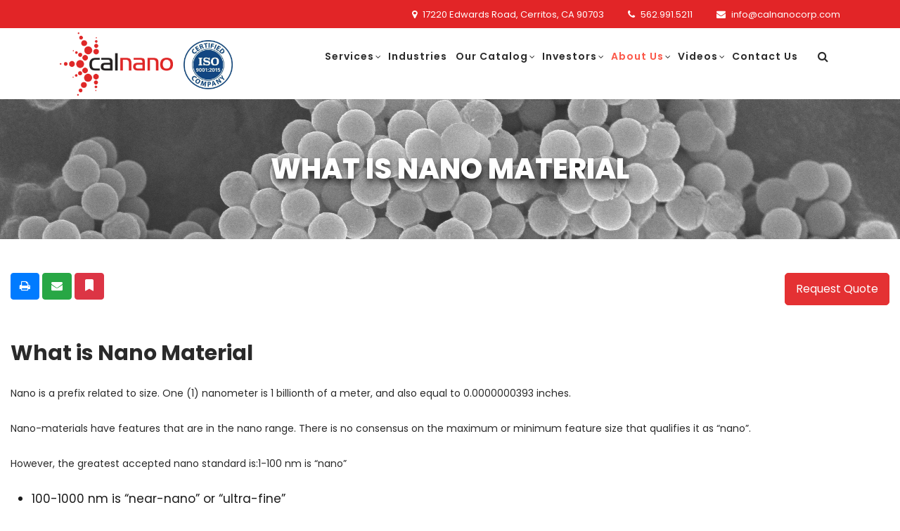

--- FILE ---
content_type: text/html; charset=UTF-8
request_url: https://www.calnanocorp.com/what-is-nano-material
body_size: 9378
content:
<!doctype html>
<html class="no-js" lang="en">

<head>
    <title>Nano Material - Spark Plasma Sintering Systems &amp; Services</title>
    <link rel="canonical" href="https://www.calnanocorp.com/what-is-nano-material">

    <meta charset="utf-8">
    <meta name="description" content="SPS is an advanced sintering &amp; bonding technique for all varieties of materials including metallic alloys, high-temp ceramics, high entropy alloys, and everything in between. Cal Nano provides powder consolidation and material bonding toll services via its multiple Spark Plasma Sintering Systems">
    <meta name="keywords" content="California Nano Technologies">
    <meta name="twitter:card" content="">
    <meta name="twitter:site" content="">
    <meta name="twitter:title" content="">
    <meta name="twitter:description" content="">
    <meta name="twitter:image" content="">
    <meta name="twitter:image:alt" content="">
    <meta property="og:title" content="">
    <meta property="og:type" content="">
    <meta property="og:url" content="">
    <meta property="og:image" content="">
    <meta property="og:image:alt" content="">
    <meta property="og:description" content="">
    <meta property="og:site_name" content="">
    <meta name="viewport" content="width=device-width, initial-scale=1">
    <meta name="csrf-token" content="vjTfgrT4wBaA28pdUpP05y03Givmu22Smv6A73aM">

    <link href="https://www.calnanocorp.com/favicon.png" rel="shortcut icon" />

    <link href="https://fonts.googleapis.com/css?family=Poppins:100,200,300,400,500,600,700,800,900&display=swap"
        rel="stylesheet" />
    <link href="https://fonts.googleapis.com/css2?family=Dancing+Script:wght@400;500;600;700&display=swap"
        rel="stylesheet" />

    <!-- CSS Files -->
    <link rel="stylesheet" type="text/css" href="/assets/theme/css/app.css?id=d3d35e28fa8a8c7657576570e2a2f6e1" />
    <!-- <link rel=”stylesheet” href=”https://cdn-uicons.flaticon.com/uicons-regular-rounded/css/uicons-regular-rounded.css”> -->

    <script>
        window.sessionId = "C04kbbUbHw3RgEwRn4FKfvUYYHcIb5Y72HJoZF5R"
    </script>

        <!-- Google tag (gtag.js) -->
<script async src="https://www.googletagmanager.com/gtag/js?id=G-KJLLCVJL7M"></script>
<script>
  window.dataLayer = window.dataLayer || [];
  function gtag(){dataLayer.push(arguments);}
  gtag('js', new Date());

  gtag('config', 'G-KJLLCVJL7M');
</script>


<!-- ICVisitor analytics code -->
<script>
    !function(i,s,o,g,r,a,m){i.Ip2cObject=o;i[o]||(i[o]=function(){
    (i[o].q=i[o].q||[]).push(arguments)});i[o].l=+new Date;r=s.createElement(g);
    a=s.getElementsByTagName(g)[0];r.src='//reveal.ip2c.net/8418289.js';
    a.parentNode.insertBefore(r,a)}(window,document,'ip2c','script');
            
    ip2c('verify', '8418289');
</script>

<script type="text/javascript" src="https://secure.visionarybusiness7.com/js/260917.js" ></script>
<noscript><img alt="" src="https://secure.visionarybusiness7.com/260917.png?trk_user=260917&trk_tit=jsdisabled&trk_ref=jsdisabled&trk_loc=jsdisabled" height="0px" width="0px" style="display:none;" /></noscript>
    
    <script>
        gtag('get', 'G-KJLLCVJL7M', 'session_id', (session_id) => {
            window.ga4_session_id = session_id;
        });
    </script>

<script type="text/javascript" class="flasher-js">(function() {    var rootScript = 'https://cdn.jsdelivr.net/npm/@flasher/flasher@1.3.2/dist/flasher.min.js';    var FLASHER_FLASH_BAG_PLACE_HOLDER = {};    var options = mergeOptions([], FLASHER_FLASH_BAG_PLACE_HOLDER);    function mergeOptions(first, second) {        return {            context: merge(first.context || {}, second.context || {}),            envelopes: merge(first.envelopes || [], second.envelopes || []),            options: merge(first.options || {}, second.options || {}),            scripts: merge(first.scripts || [], second.scripts || []),            styles: merge(first.styles || [], second.styles || []),        };    }    function merge(first, second) {        if (Array.isArray(first) && Array.isArray(second)) {            return first.concat(second).filter(function(item, index, array) {                return array.indexOf(item) === index;            });        }        return Object.assign({}, first, second);    }    function renderOptions(options) {        if(!window.hasOwnProperty('flasher')) {            console.error('Flasher is not loaded');            return;        }        requestAnimationFrame(function () {            window.flasher.render(options);        });    }    function render(options) {        if ('loading' !== document.readyState) {            renderOptions(options);            return;        }        document.addEventListener('DOMContentLoaded', function() {            renderOptions(options);        });    }    if (1 === document.querySelectorAll('script.flasher-js').length) {        document.addEventListener('flasher:render', function (event) {            render(event.detail);        });            }    if (window.hasOwnProperty('flasher') || !rootScript || document.querySelector('script[src="' + rootScript + '"]')) {        render(options);    } else {        var tag = document.createElement('script');        tag.setAttribute('src', rootScript);        tag.setAttribute('type', 'text/javascript');        tag.onload = function () {            render(options);        };        document.head.appendChild(tag);    }})();</script>
</head>

<body class="">
<div id="app">
    <!-- ***** Header Area Start ***** -->
<header id="header-section" class="header-area header-sticky">
    <div class="search-module">
        <div class="inner-wrap">
            <div class="container">
                <div class="row">
                    <div class="col-md-12">
                        <div class="srch__forms">
                            <div class="row">
                                <div class="col-md-11">
                                    <form action="https://www.calnanocorp.com/search" method="post" class="search-form">
                                        <input type="hidden" name="_token" value="vjTfgrT4wBaA28pdUpP05y03Givmu22Smv6A73aM" autocomplete="off">                                        <div class="search-table">
                                            <div class="search-cell1">
                                                <input type="text" id="search-site" value="" placeholder="Search..."
                                                    name="search" class="search-text" title="Search..." tabindex="-1"
                                                    aria-label="Search..." />
                                                <button type="submit" class="srch___btn_pop"><i
                                                        class="fa fa-search"></i></button>
                                            </div>
                                        </div>
                                    </form>
                                </div>
                                <div class="col-md-1">
                                    <div class="search-cell3">
                                        <a href="javascript:void(0);" class="search-link search-exit active"
                                            tabindex="-1" aria-label="Close Search Module">
                                            <i class="fa fa-times-circle fa-lg" aria-hidden="true"></i>
                                        </a>
                                    </div>
                                </div>
                            </div>
                        </div>
                    </div>
                </div>
            </div>
        </div>
    </div>
    <div class="header__top">
        <div class="container">
            <div class="row">
                
                <div class="col-md-12">
                    <ul class="header__top__widget">
                        <li>
                            <i class="fa fa-map-marker"></i>17220 Edwards Road, Cerritos, CA 90703
                        </li>
                        <li>
                                                        <a href="tel:562.991.5211"><i
                                    class="fa fa-phone"></i>562.991.5211</a>
                                                    </li>
                        <li>
                                                        <a href="mailto:info@calnanocorp.com"><i
                                    class="fa fa-envelope"></i>info@calnanocorp.com</a>
                                                    </li>
                    </ul>
                </div>
            </div>
        </div>
    </div>
    <div class="header__bottom_nav bg-white">
        <div class="container">
            <div class="row">
                <div class="col-12">
                    <nav class="main-nav">
                        <!-- ***** Logo Start ***** -->
                        <a href="https://www.calnanocorp.com" class="logo">
                            <img src="https://www.calnanocorp.com/assets/theme/img/logo.png"
                                title="California Nanotechnologies, Inc." />
                        </a>
                        <div class="iso-cert">
                            <a href="/CNO_ISO9001_Certification_C0826625-IS1.pdf" target="_blank">
                                <img src="/assets/theme/img/iso-9001-2015-certification-500x500.png" alt="iso-logo">
                            </a> 
                        </div>
                        <!-- ***** Logo End ***** -->
                        <div class="hamburger__btn">
                            <div class="navbar-toggler" id="mobile_toggle">
                                <a class="menu-trigger">
                                        <span>Menu</span>
                                    </a>
                            </div>
                        </div>
                        <!-- ***** Menu Start ***** -->
                        <ul id="onepage-menu" class="nav">
                            <li class="submenu">
                                <a class=""
                                    href="https://www.calnanocorp.com/sintering-cryogenic-milling-and-machining-services">Services</a>
                                <ul class="submenu_ul">
                                                                        <li class="sub_services">
                                        <a
                                            href="https://www.calnanocorp.com/sintering-cryogenic-milling-and-machining-services/sintering-bonding-hip">Sintering / Bonding / HIP</a>
                                        <ul class="submenu_children">
                                                                                        <li>
                                                <a href="https://www.calnanocorp.com/sintering-cryogenic-milling-and-machining-services/sintering-bonding-hip/spark-plasmafield-assisted-sintering-spsfast">Spark Plasma/Field Assisted Sintering (SPS/FAST)</a>
                                            </li>
                                                                                        <li>
                                                <a href="https://www.calnanocorp.com/sintering-cryogenic-milling-and-machining-services/sintering-bonding-hip/sintering-including-ultra-high-temp">Sintering (Including Ultra High Temp)</a>
                                            </li>
                                                                                        <li>
                                                <a href="https://www.calnanocorp.com/sintering-cryogenic-milling-and-machining-services/sintering-bonding-hip/hot-pressing-direct-hot-pressing-dhp">Hot Pressing/ Direct Hot Pressing (DHP)</a>
                                            </li>
                                                                                        <li>
                                                <a href="https://www.calnanocorp.com/sintering-cryogenic-milling-and-machining-services/sintering-bonding-hip/vacuum-pressure-less-sintering">Vacuum /Pressure-less Sintering</a>
                                            </li>
                                                                                        <li>
                                                <a href="https://www.calnanocorp.com/sintering-cryogenic-milling-and-machining-services/sintering-bonding-hip/diffusion-bonding">Diffusion Bonding</a>
                                            </li>
                                                                                        <li>
                                                <a href="https://www.calnanocorp.com/sintering-cryogenic-milling-and-machining-services/sintering-bonding-hip/hot-isostatic-pressing-hip">Hot Isostatic Pressing (HIP)</a>
                                            </li>
                                                                                    </ul>
                                    </li>
                                                                        <li class="sub_services">
                                        <a
                                            href="https://www.calnanocorp.com/sintering-cryogenic-milling-and-machining-services/cryo-milling-particle-reduction-grinding">Cryo-milling / Particle Reduction / Grinding</a>
                                        <ul class="submenu_children">
                                                                                        <li>
                                                <a href="https://www.calnanocorp.com/sintering-cryogenic-milling-and-machining-services/cryo-milling-particle-reduction-grinding/cryogenic-milling-grinding">Cryogenic Milling &amp; Grinding</a>
                                            </li>
                                                                                        <li>
                                                <a href="https://www.calnanocorp.com/sintering-cryogenic-milling-and-machining-services/cryo-milling-particle-reduction-grinding/mechanical-alloying">Mechanical Alloying</a>
                                            </li>
                                                                                        <li>
                                                <a href="https://www.calnanocorp.com/sintering-cryogenic-milling-and-machining-services/cryo-milling-particle-reduction-grinding/inert-gas-milling">Inert Gas Milling</a>
                                            </li>
                                                                                        <li>
                                                <a href="https://www.calnanocorp.com/sintering-cryogenic-milling-and-machining-services/cryo-milling-particle-reduction-grinding/planetary-ball-milling">Planetary Ball Milling</a>
                                            </li>
                                                                                        <li>
                                                <a href="https://www.calnanocorp.com/sintering-cryogenic-milling-and-machining-services/cryo-milling-particle-reduction-grinding/pulverizing">Pulverizing</a>
                                            </li>
                                                                                    </ul>
                                    </li>
                                                                        <li class="sub_services">
                                        <a
                                            href="https://www.calnanocorp.com/sintering-cryogenic-milling-and-machining-services/material-development-testing">Material Development / Testing</a>
                                        <ul class="submenu_children">
                                                                                        <li>
                                                <a href="https://www.calnanocorp.com/sintering-cryogenic-milling-and-machining-services/material-development-testing/compositesnano-composites">Composites/Nano-Composites</a>
                                            </li>
                                                                                        <li>
                                                <a href="https://www.calnanocorp.com/sintering-cryogenic-milling-and-machining-services/material-development-testing/mechanical-testing-analysis">Mechanical Testing &amp; Analysis</a>
                                            </li>
                                                                                        <li>
                                                <a href="https://www.calnanocorp.com/sintering-cryogenic-milling-and-machining-services/material-development-testing/particle-size-analysis">Particle Size Analysis</a>
                                            </li>
                                                                                        <li>
                                                <a href="https://www.calnanocorp.com/sintering-cryogenic-milling-and-machining-services/material-development-testing/sample-fabrication">Sample Fabrication</a>
                                            </li>
                                                                                        <li>
                                                <a href="https://www.calnanocorp.com/sintering-cryogenic-milling-and-machining-services/material-development-testing/protoyping">Protoyping</a>
                                            </li>
                                                                                        <li>
                                                <a href="https://www.calnanocorp.com/sintering-cryogenic-milling-and-machining-services/material-development-testing/sem-analysis">SEM Analysis</a>
                                            </li>
                                                                                    </ul>
                                    </li>
                                                                        <li class="sub_services">
                                        <a
                                            href="https://www.calnanocorp.com/sintering-cryogenic-milling-and-machining-services/coating-targets-sputter-targets">Coating Targets/Sputter Targets</a>
                                        <ul class="submenu_children">
                                                                                    </ul>
                                    </li>
                                                                    </ul>
                            </li>

                            <li><a class=""
                                    href="https://www.calnanocorp.com/industries">Industries</a></li>

                            <li id="our_products_menu" class="submenu">
                                <a class=" "
                                    href="https://www.calnanocorp.com/spark-plasma-sintering-products">Our Catalog</a>
                                <!-- <ul class="submenu_ul">
                                                                        <li>
                                        <a href="https://www.calnanocorp.com/high-strength-sps-graphite-tooling">High Strength SPS Graphite Tooling</a>
                                    </li>
                                                                        <li>
                                        <a href="https://www.calnanocorp.com/spark-plasma-sintering-systems">Spark Plasma Sintering Systems</a>
                                    </li>
                                                                        <li>
                                        <a href="https://www.calnanocorp.com/tungsten-carbide-tooling">Tungsten Carbide Tooling</a>
                                    </li>
                                                                        <li>
                                        <a href="https://www.calnanocorp.com/carbon-graphite-foil-paper">Carbon Graphite Foil / Paper</a>
                                    </li>
                                                                        <li>
                                        <a href="https://www.calnanocorp.com/spsfast-modeling-software">SPS/FAST Modeling Software</a>
                                    </li>
                                                                        <li>
                                        <a href="https://www.calnanocorp.com/carbon-felt-and-yarn">Carbon Felt and Yarn</a>
                                    </li>
                                                                    </ul> -->
                                <ul class="submenu_ul">
                                    <li>
                                        <a href="javascript:void(0);">Tooling & Consumables</a>
                                        <ul class="sub_cat">
                                                                                                                                    <li>
                                                <a href="https://www.calnanocorp.com/high-strength-sps-graphite-tooling">High Strength SPS Graphite Tooling</a>
                                            </li>
                                                                                                                                                                                                                                                                        <li>
                                                <a href="https://www.calnanocorp.com/tungsten-carbide-tooling">Tungsten Carbide Tooling</a>
                                            </li>
                                                                                                                                                                                <li>
                                                <a href="https://www.calnanocorp.com/carbon-graphite-foil-paper">Carbon Graphite Foil / Paper</a>
                                            </li>
                                                                                                                                                                                                                                                                        <li>
                                                <a href="https://www.calnanocorp.com/carbon-felt-and-yarn">Carbon Felt and Yarn</a>
                                            </li>
                                                                                                                                </ul>
                                    </li>
                                    <li>
                                        <a href="javascript:void(0);">SPS Systems & Equipment</a>
                                        <ul class="sub_cat">
                                                                                                                                                                                                                            <li>
                                                <a href="https://www.calnanocorp.com/spark-plasma-sintering-systems">Spark Plasma Sintering Systems</a>
                                            </li>
                                                                                                                                                                                                                                                                                                                                                                                                                                                                                                </ul>
                                    </li>
                                    <li>
                                        <a href="javascript:void(0);">SPS Modeling</a>
                                        <ul class="sub_cat">
                                                                                                                                                                                                                                                                                                                                                                                                                                                                                                    <li>
                                                <a href="https://www.calnanocorp.com/spsfast-modeling-software">SPS/FAST Modeling Software</a>
                                            </li>
                                                                                                                                                                                                                        </ul>
                                    </li>
                                </ul>
                            </li>
                            <li class="submenu">
                                <a class=""
                                    href="https://www.calnanocorp.com/investors">Investors</a>
                                <ul class="submenu_ul">
                                    <li>
                                        <a href="https://www.calnanocorp.com/investors">Investors Home</a>
                                    </li>
                                    <li>
                                        <a href="https://www.calnanocorp.com/investors/press-releases">Press Releases</a>
                                    </li>
                                    <li>
                                        <a href="https://www.calnanocorp.com/investors/financials">Financials</a>
                                    </li>
                                    <li>
                                        <a href="https://www.calnanocorp.com/investors/media">Media </a>
                                    </li>
                                    <li>
                                        <a href="https://www.calnanocorp.com/investors/analyst-coverage">Analyst Coverage </a>
                                    </li>
                                </ul>
                            </li>
                            <li class="submenu">
                                                                <a class=" active " href="https://www.calnanocorp.com/about">About Us</a>
                                <ul class="submenu_ul">
                                    <li><a class=""
                                            href="https://www.calnanocorp.com/about">Overview</a></li>
                                    <li><a class=" active "
                                            href="https://www.calnanocorp.com/what-is-nano-material">What is Nano Material</a></li>
                                    <li><a class=""
                                            href="https://www.calnanocorp.com/what-is-cryogenic-milling">What is Cryogenic Milling</a></li>
                                    <li><a class=""
                                            href="https://www.calnanocorp.com/what-is-spark-plasma-sintering">What is Spark Plasma Sintering</a>
                                    </li>
                                    <li><a class=""
                                            href="https://www.calnanocorp.com/management-directors">Management & Directors</a></li>
                                    <li><a class=""
                                            href="https://www.calnanocorp.com/faqs">FAQs</a></li>
                                    <li><a class=""
                                            href="https://www.calnanocorp.com/certification">Certifications</a></li>
                                                                        <li><a class="" href="https://www.calnanocorp.com/partners">Partners</a></li>
                                    <li><a class="" href="https://www.calnanocorp.com/spsworkshop">Spsworkshop</a></li>
                                </ul>
                            </li>
                            <li class="submenu">
                                <a class="" href="https://www.calnanocorp.com/videos">Videos</a>
                                <ul class="submenu_ul">
                                                                        <li>
                                        <a href="https://www.calnanocorp.com/videos/videos-podcasts">Videos &amp; Podcasts</a>
                                    </li>
                                                                        <li>
                                        <a href="https://www.calnanocorp.com/videos/cal-nano-company-presentation">Cal Nano Company Presentation</a>
                                    </li>
                                                                    </ul>
                            </li>
                            <li><a class=""
                                    href="https://www.calnanocorp.com/contact">Contact Us</a></li>
                            <li class="srch_icon">
                                <a href="javascript:void(0);"
                                    class="login-panel nav-item nav-link srch_btn sh-ico-search search-link"
                                    id="srch_content"><i class="fa fa-search"></i></a>
                            </li>
                            <!-- <li><a class="" href="https://www.calnanocorp.com/cms/careers">Careers</a></li> -->
                        </ul>
                        <!-- ***** Menu End ***** -->
                    </nav>
                </div>
            </div>
        </div>
    </div>
    <div class="category_menu" id="catalog-menu-list">
        <div class="container">
            <div class="row">
                <div class="col-md-12">
                    <ul class="header-dropdown-ul">
                        <li>
                            <div class="list-dropdown-header">
                                <a href="javascript:void(0);" class="menu-content-list-a heading">
                                    Tooling & Consumables
                                </a>
                            </div>
                            <ul class="sub_cat">
                                                                                                <li>
                                    <a href="https://www.calnanocorp.com/high-strength-sps-graphite-tooling"><img src="https://www.calnanocorp.com/uploads//IMG_3986.jpeg?auto=compress%2Cformat&amp;fit=min&amp;fm=jpg&amp;q=80&amp;rect=0%2C756%2C4028%2C2268" alt="">&nbsp;&nbsp;High Strength SPS Graphite Tooling</a>
                                </li>
                                                                                                                                                                                                <li>
                                    <a href="https://www.calnanocorp.com/tungsten-carbide-tooling"><img src="https://www.calnanocorp.com/uploads//IMG_3994.jpeg?auto=compress%2Cformat&amp;fit=min&amp;fm=jpg&amp;q=80&amp;rect=0%2C756%2C4028%2C2268" alt="">&nbsp;&nbsp;Tungsten Carbide Tooling</a>
                                </li>
                                                                                                                                <li>
                                    <a href="https://www.calnanocorp.com/carbon-graphite-foil-paper"><img src="https://www.calnanocorp.com/uploads//GraphiteFoilPreCuts250x150.jpg?auto=compress%2Cformat&amp;fit=min&amp;fm=jpg&amp;q=80&amp;rect=0%2C8%2C250%2C141" alt="">&nbsp;&nbsp;Carbon Graphite Foil / Paper</a>
                                </li>
                                                                                                                                                                                                <li>
                                    <a href="https://www.calnanocorp.com/carbon-felt-and-yarn"><img src="https://www.calnanocorp.com/uploads//FeltandYarn250x150.jpg?auto=compress%2Cformat&amp;fit=min&amp;fm=jpg&amp;q=80&amp;rect=0%2C8%2C250%2C141" alt="">&nbsp;&nbsp;Carbon Felt and Yarn</a>
                                </li>
                                                                                            </ul>
                        </li>
                        <li>
                            <div class="list-dropdown-header">
                                <a href="javascript:void(0);" class="menu-content-list-a heading">
                                    SPS Systems & Equipment
                                </a>
                            </div>
                            <ul class="sub_cat">
                                                                                                                                                                <li>
                                    <a href="https://www.calnanocorp.com/spark-plasma-sintering-systems"><img src="https://www.calnanocorp.com/uploads//SPS2000.png?auto=compress%2Cformat&amp;fit=min&amp;fm=jpg&amp;q=80&amp;rect=0%2C90%2C320%2C180" alt="">&nbsp;&nbsp;Spark Plasma Sintering Systems</a>
                                </li>
                                                                                                                                                                                                                                                                                                                                                            </ul>
                        </li>
                        <li>
                            <div class="list-dropdown-header">
                                <a href="javascript:void(0);" class="menu-content-list-a heading">
                                    SPS Modeling
                                </a>
                            </div>
                            <ul class="sub_cat">
                                                                                                                                                                                                                                                                                                                                                                <li>
                                    <a href="https://www.calnanocorp.com/spsfast-modeling-software"><img src="https://www.calnanocorp.com/uploads//SPS%20glowing%20die%20banner%202.jpg?auto=compress%2Cformat&amp;fit=min&amp;fm=jpg&amp;q=80&amp;rect=0%2C49%2C799%2C449" alt="">&nbsp;&nbsp;SPS/FAST Modeling Software</a>
                                </li>
                                                                                                                                                             </ul>
                         </li>
                    </ul>
                </div>
            </div>
        </div>
    </div>
    <!-- Mobile Menu Start -->
    <div class="mobile_menu">
        <div id="mobile-slick-menu"></div>
    </div>
</header>
<!-- ***** Header Area End ***** -->    
    
<section class="headline2" style="background-image: url(https://www.calnanocorp.com/uploads//01%20JeolSample.jpg?auto=compress%2Cformat&amp;fit=min&amp;fm=jpg&amp;q=80&amp;rect=0%2C128%2C1280%2C720)">
    <div class="container">
        <div class="wow fadeInUp">
            <h1 class="sub-heading-userProfile text-uppercase">What is Nano Material</h1>
        </div>
    </div>
</section>

<section class="pt-5 pb-5">
    <div class="cms-content">
        <div class="container-fluid" style="max-width: 1300px;">
            <div class="row">
                <div class="col-md-12">
                    <div class="request-quote mb-5 d-flex justify-content-between items-center">
                        <share></share>
                        <request-quote item="What is Nano Material" session="C04kbbUbHw3RgEwRn4FKfvUYYHcIb5Y72HJoZF5R"></request-quote>
                    </div>
                </div>
            </div>
            <div class="row">
                <div class="col-md-12">
                    <div class="wow fadeInUp">
                        <div class="user-profile-paragraph">
                            <div class="section-heading">
                                <h2>What is Nano Material</h2>
                            </div>
                            <div class="user-profile-paragraph">
                                <p>Nano is a prefix related to size. One (1) nanometer is 1 billionth of a meter, and also equal to 0.0000000393 inches.<br />
<br />
Nano-materials have features that are in the nano range. There is no consensus on the maximum or minimum feature size that qualifies it as &ldquo;nano&rdquo;.<br />
<br />
However, the greatest accepted nano standard is:1-100 nm is &ldquo;nano&rdquo;</p>

<p>&nbsp;</p>

<ul>
	<li>100-1000 nm is &ldquo;near-nano&rdquo; or &ldquo;ultra-fine&rdquo;</li>
	<li>1000 nm-10,000 nm is &ldquo;micro&rdquo;</li>
</ul>

<p>&nbsp;</p>

<p>Here at Cal Nano, we have the ability to create nanomaterials using our Cryogenic Milling systems. Through cryomilling, we can make nanomaterial in 2 ways. The first is by changing the microstructure of the powder material. In this case, the particle size remains the same but internally we create nanograins that have been shown to improve material properties such as strength. The second is by actually reducing the particle size of the powder material. In this case, the material the goes into our cryomill at a micro size is reduced down to nano-size during milling.</p>

<p>&nbsp;</p>

<p><strong>Applications:</strong></p>

<ul>
	<li>Advanced 3D printing with nanopowders</li>
	<li>Improved strength/thermal/electrical properties</li>
	<li>Using as an additive to mix with &amp; enhance other materials</li>
</ul>

<p>&nbsp;</p>

<p>&nbsp;</p>
                            </div>
                        </div>
                    </div>
                </div>
            </div>
                        <div class="row mt-5">
                <div class="col-md-12">
                    <div id="gallery">
                        <section class="">
                            <div class="p-0">
                                <div class="demo-gallery">
                                    <ul id="lightgallery">
                                                                                <li class="wow fadeInUp" data-src="https://www.calnanocorp.com/uploads//01%20JeolSample.jpg?auto=compress%2Cformat&amp;fit=min&amp;fm=jpg&amp;q=80&amp;rect=0%2C128%2C1280%2C720"
                                            data-sub-html="" data-tweet-text="share on twitter ">
                                            <a href="javascript:void(0);">
                                                <img class="img-responsive" src="https://www.calnanocorp.com/uploads//01%20JeolSample.jpg?auto=compress%2Cformat&amp;fit=min&amp;fm=jpg&amp;q=80&amp;rect=0%2C128%2C1280%2C720"
                                                    alt="01 Jeolsample">
                                                <div class="demo-gallery-poster">
                                                    <img src="https://www.calnanocorp.com/uploads//01%20JeolSample.jpg?auto=compress%2Cformat&amp;fit=min&amp;fm=jpg&amp;q=80&amp;rect=0%2C128%2C1280%2C720">
                                                </div>
                                            </a>
                                        </li>
                                                                            </ul>
                                </div>
                            </div>
                        </section>
                    </div>
                </div>
            </div>
        </div>
    </div>
</section>


    <section class="custom_module">
        <div class="py-5 parallax position-relative odd_module"
        id="sps-products-accessories-catalog"
        style="background-image: url(https://www.calnanocorp.com/uploads//c_graphene_lg.jpg?auto=compress%2Cformat&amp;fit=min&amp;fm=jpg&amp;q=80&amp;rect=0%2C0%2C949%2C533 )">
                <div class="bg-overlay"></div>
                <div class="container">
            <div class="row">
                <div class="col-md-12">
                    <div class="para_therapy">
                        <h2 class="wow fadeInUp">SPS Products &amp; Accessories Catalog</h2>
                        <div class="display-flex services--inner mt-0">
                                                        <div class="image--sec zoom--left wow fadeInUp">
                                <img id="show-img" src="https://www.calnanocorp.com/uploads//SPS2000.png?auto=compress%2Cformat&amp;fit=min&amp;fm=jpg&amp;q=80&amp;rect=0%2C90%2C320%2C180"
                                    class="img-fluid" alt="SPS Products &amp; Accessories Catalog-img">
                            </div>
                                                        <div class="content-desc wow fadeInUp">
                                <div><p>CalNano&#39;s SPS (Spark Plasma Sintering) Product Catalog offers a comprehensive array of innovative materials and equipment to meet the diverse demands of research, manufacturing, and industrial applications. Their product lineup includes cutting-edge SPS systems, starter accessory kits for newcomers, and high-strength graphite and tungsten carbide tooling for precision shaping and efficient consolidation. Additionally, their high-quality graphite crucibles, carbon graphite foil, and insulation materials like carbon felt and yarn cater to various applications, while their transparent quartz glass windows find utility in high-temperature environments. To further enhance the SPS process, CalNano provides SPS/FAST modeling software for predictive control and optimization. These offerings underscore CalNano&#39;s commitment to delivering advanced solutions, designed to meet the needs of a wide range of industries, from aerospace to healthcare, with precision, quality, and innovation.</p></div>
                                                                <div class="custome_module-btn">
                                    <a href="https://www.calnanocorp.com/catalog"
                                        class="bg-primary d-inline-block mt-3 text-white py-3 px-5"
                                        target="_blank">See Our SPS Products &amp; Accessories Catalog</a>
                                </div>
                                                            </div>
                        </div>
                    </div>
                </div>
            </div>
        </div>
    </div>
    </section>
    <footer>
    <div class="container">
        <div class="row">
            <div class="widget col-md-4 about-widget">
                <img src="https://www.calnanocorp.com/assets/theme/img/logo-white.png" />
                <div class="widget-content">
                    <p><p><span style="color: rgb(255, 255, 255);">California Nanotechnologies hosts a complement of advanced processing and testing capabilities for your materials research &amp; production needs. Multiple in-house Spark Plasma Sintering systems, cryogenic mills, mechanical testing, and tooling fabrication combine for agile ability to serve our customers. R&amp;D and pilot-scale production services are performed by Cal Nano for both in-house programs and customer-funded projects. Programs range from Space, Aerospace, Nuclear, and Sports &amp; Recreation industries.</span></p></p>
                </div>
            </div>
            <div class="widget col-md-4 about-widget">
                <h4 class="widget-title">Quick Links</h4>
                <div class="widget-content">
                    <ul class="footerlink quick_links clearfix">
                        <li><a href="https://www.calnanocorp.com">Home</a></li>
                        <li><a href="https://www.calnanocorp.com/about">About Us</a></li>
                        <li><a href="https://www.calnanocorp.com/videos">Videos</a></li>
                        <li><a href="https://www.calnanocorp.com/sps-fast">SPS/FAST</a></li>
                        <!-- <li><a href="#">Cryomilling</a></li> -->
                        <li><a href="https://www.calnanocorp.com/customers">Customers</a></li>
                        <li><a href="https://www.calnanocorp.com/investors">Investors</a></li>
                        <li><a href="https://www.calnanocorp.com/news">Company News</a></li>
                        <li><a href="https://www.calnanocorp.com/contact">Contact Us</a></li>
                        <li><a href="https://www.calnanocorp.com/cms/statement-regarding-modern-slavery">Statement Regarding Modern
                                Slavery</a></li>
                        <li><a href="https://www.calnanocorp.com/faqs">Faq</a></li>
                        <li><a href="https://www.calnanocorp.com/certification">Certifications</a></li>
                        <li><a href="https://www.calnanocorp.com/nanotechnologies-news-corner">Nanotechnologies News Corner</a></li>
                        <li><a href="https://www.calnanocorp.com/terms-and-conditions">Terms and Conditions</a></li>
                    </ul>
                </div>
            </div>
            <div class="widget col-md-4 about-widget">
                <h4 class="widget-title">Contact Us</h4>
                <div class="widget-content">
                    <ul class="footerlink contact-info clearfix">
                                                <li><i class="fa fa-map-marker"></i>
                            <p class="Last">17220 Edwards Road, Cerritos, CA 90703</p>
                        </li>
                                                                        <li><i class="fa fa-phone"></i><a
                                href="tel:562.991.5211"><span>562.991.5211</span></a></li>
                                                <li class="fax"><img src="https://www.calnanocorp.com/assets/theme/img/fax_icon.png" alt="fax"><span>(562)
                                926-6913</span></li>
                                                <li class="Email"><i class="fa fa-envelope"></i> <a
                                href="mailto:info@calnanocorp.com"><span>info@calnanocorp.com</span></a>
                        </li>
                                            </ul>
                    <div class="iso-cert">
                        <a href="/CNO_ISO9001_Certification_C0826625-IS1.pdf" target="_blank">
                            <img src="/assets/theme/img/iso-9001-2015-certification-500x500.png" alt="iso-logo">
                        </a> 
                    </div>
                </div>
            </div>
        </div>
        <div class="row">
            <div class="col-md-12">
                <div class="cage_code">
                    <span>SAM UEI is <b style="color: #fb5849">E2LCNARWLTT1</b> and CAGE CODE <b style="color: #fb5849">6FPG5</b></span>
                </div>
            </div>
        </div>
        <div class="row copyrow">
            <div class="col-lg-8 col-xs-12">
                <div class="left-text-content text-right">
                    <p>©2026 CALNANO |&nbsp;All Rights Reserved. <a href="https://www.wysiwygmarketing.com/industrial-website-marketing-services" rel="noopener noreferrer" target="_blank">Industrial Website Catalog </a>Developed by <a href="https://www.wysiwygmarketing.com/" rel="noopener noreferrer" target="_blank">WYSIWYG Marketing</a></p>
                </div>
            </div>
            <div class="col-lg-4 col-xs-12">
                <div class="right-text-content text-right">
                    <ul class="social-icons">
                                                                        <li>
                            <a href="https://twitter.com/calnanocorp" target="_blank"><i class="fa fa-twitter"></i></a>
                        </li>
                                                                        <li>
                            <a href="https://www.linkedin.com/company/california-nanotechnologies-corporation/" target="_blank"><i
                                    class="fa fa-linkedin"></i></a>
                        </li>
                                                                        <li>
                            <a href="https://www.instagram.com/california.nanotechnologies/" target="_blank"><i
                                    class="fa fa-instagram"></i></a>
                        </li>
                                            </ul>
                </div>
            </div>
        </div>
    </div>
</footer></div>


<script src="https://www.calnanocorp.com/js/app.js"></script>
<script src="https://www.calnanocorp.com/assets/theme/js/jquery-2.1.0.min.js"></script>
<script src="https://www.calnanocorp.com/assets/theme/js/lightgallery.js"></script>
<script src="https://www.calnanocorp.com/assets/theme/js/zoom.js"></script>
<script src="https://www.calnanocorp.com/assets/theme/js/zoom-main.js"></script>
<script src="https://www.calnanocorp.com/assets/theme/js/popper.js"></script>
<script src="https://www.calnanocorp.com/assets/theme/js/bootstrap.min.js"></script>
<script src="https://www.calnanocorp.com/assets/theme/js/owl-carousel.js"></script>
<script src="https://www.calnanocorp.com/assets/theme/js/scrollreveal.min.js"></script>
<script src="https://www.calnanocorp.com/assets/theme/js/waypoints.min.js"></script>
<script src="https://www.calnanocorp.com/assets/theme/js/imgfix.min.js"></script>
<script src="https://www.calnanocorp.com/assets/theme/js/slick.js"></script>
<script src="https://www.calnanocorp.com/assets/theme/js/isotope.js"></script>
<script src="https://www.calnanocorp.com/assets/theme/js/animation.js"></script>
<script src="https://www.calnanocorp.com/assets/theme/js/custom.js"></script>
<script src="https://www.calnanocorp.com/assets/theme/js/floatingFormLabels.min.js"></script>
<script src="https://www.calnanocorp.com/assets/theme/js/jquery.slicknav.js"></script>
<script src="https://www.google.com/recaptcha/api.js" async defer></script>

<script type="text/javascript">
    $(document).ready(function () {
        $('#onepage-menu').slicknav({
			prependTo: '#mobile-slick-menu',
			allowParentLinks: true,
			closedSymbol: "<i class='bi bi-chevron-right'></i>",
			openedSymbol: "<i class='bi bi-chevron-down'></i>"
		});

        $("#srch_content").click(function () {
			$(".search-module").toggleClass("srch_open");
		});

		$(".search-link.search-exit").click(function () {
			$(".search-module").removeClass("srch_open");
		});

		$("#mobile_toggle").click(function () {
			$(".slicknav_btn").trigger("click");
		})
        
        $('#filter-category-content').hide();

        $('#filter-category').click(function () {
            $('#filter-category-content').toggle();
        });

        $(".ffl-wrapper").floatingFormLabels();
        $(".ffl-wrapper").removeClass("ffl-floated");

        $("#lightgallery").lightGallery({
            pager: true,
        });

        $('.download-sec').first().parent().addClass('test');
        $(".download-list li a span").text(function (index, text) {
            return text.replace('/uploads/', '');
        });

        $('#validatedCustomFile').change(function () {
            var i = $(this).next('label').clone();
            var file = $('#validatedCustomFile')[0].files[0].name;
            $(this).next('label').text(file);
        });

        // $('#left-bar-expand').addClass('active');
        $('#left-bar-expand').click(function () {
            $(this).toggleClass('active');
            $('.card-sidebar').parent().toggleClass('hide');
            $(this).find('i').toggleClass('rotate-180');
        });

        $('#our_products_menu').mouseenter(function () {
            $('.category_menu').removeClass('show in display-none');
            $('#catalog-menu-list').addClass('show in');
            $('#catalog-menu-list .menu-content-list-a').addClass('opacity1');
        });
        $('#header-section').mouseleave(function () {
            $('#catalog-menu-list').removeClass('show in');
            $('#catalog-menu-list .menu-content-list-a').removeClass('opacity1');
        });
    });

    $(window).on("load", function () {
        gtag('get', 'G-KJLLCVJL7M', 'session_id', (session_id) => {
            var session_element = document.querySelector('input[name="ga4_session_id"]');
            if (session_element) {
                session_element.value = session_id;
            }
        });
    });
</script>

</body>

</html>






--- FILE ---
content_type: text/html; charset=utf-8
request_url: https://www.google.com/recaptcha/api2/anchor?ar=1&k=6Lc1wo0dAAAAABl46zP2w6VCQv58DGo__LnJYk4h&co=aHR0cHM6Ly93d3cuY2FsbmFub2NvcnAuY29tOjQ0Mw..&hl=en&v=PoyoqOPhxBO7pBk68S4YbpHZ&size=normal&anchor-ms=20000&execute-ms=30000&cb=wujrx3dq1q1b
body_size: 49344
content:
<!DOCTYPE HTML><html dir="ltr" lang="en"><head><meta http-equiv="Content-Type" content="text/html; charset=UTF-8">
<meta http-equiv="X-UA-Compatible" content="IE=edge">
<title>reCAPTCHA</title>
<style type="text/css">
/* cyrillic-ext */
@font-face {
  font-family: 'Roboto';
  font-style: normal;
  font-weight: 400;
  font-stretch: 100%;
  src: url(//fonts.gstatic.com/s/roboto/v48/KFO7CnqEu92Fr1ME7kSn66aGLdTylUAMa3GUBHMdazTgWw.woff2) format('woff2');
  unicode-range: U+0460-052F, U+1C80-1C8A, U+20B4, U+2DE0-2DFF, U+A640-A69F, U+FE2E-FE2F;
}
/* cyrillic */
@font-face {
  font-family: 'Roboto';
  font-style: normal;
  font-weight: 400;
  font-stretch: 100%;
  src: url(//fonts.gstatic.com/s/roboto/v48/KFO7CnqEu92Fr1ME7kSn66aGLdTylUAMa3iUBHMdazTgWw.woff2) format('woff2');
  unicode-range: U+0301, U+0400-045F, U+0490-0491, U+04B0-04B1, U+2116;
}
/* greek-ext */
@font-face {
  font-family: 'Roboto';
  font-style: normal;
  font-weight: 400;
  font-stretch: 100%;
  src: url(//fonts.gstatic.com/s/roboto/v48/KFO7CnqEu92Fr1ME7kSn66aGLdTylUAMa3CUBHMdazTgWw.woff2) format('woff2');
  unicode-range: U+1F00-1FFF;
}
/* greek */
@font-face {
  font-family: 'Roboto';
  font-style: normal;
  font-weight: 400;
  font-stretch: 100%;
  src: url(//fonts.gstatic.com/s/roboto/v48/KFO7CnqEu92Fr1ME7kSn66aGLdTylUAMa3-UBHMdazTgWw.woff2) format('woff2');
  unicode-range: U+0370-0377, U+037A-037F, U+0384-038A, U+038C, U+038E-03A1, U+03A3-03FF;
}
/* math */
@font-face {
  font-family: 'Roboto';
  font-style: normal;
  font-weight: 400;
  font-stretch: 100%;
  src: url(//fonts.gstatic.com/s/roboto/v48/KFO7CnqEu92Fr1ME7kSn66aGLdTylUAMawCUBHMdazTgWw.woff2) format('woff2');
  unicode-range: U+0302-0303, U+0305, U+0307-0308, U+0310, U+0312, U+0315, U+031A, U+0326-0327, U+032C, U+032F-0330, U+0332-0333, U+0338, U+033A, U+0346, U+034D, U+0391-03A1, U+03A3-03A9, U+03B1-03C9, U+03D1, U+03D5-03D6, U+03F0-03F1, U+03F4-03F5, U+2016-2017, U+2034-2038, U+203C, U+2040, U+2043, U+2047, U+2050, U+2057, U+205F, U+2070-2071, U+2074-208E, U+2090-209C, U+20D0-20DC, U+20E1, U+20E5-20EF, U+2100-2112, U+2114-2115, U+2117-2121, U+2123-214F, U+2190, U+2192, U+2194-21AE, U+21B0-21E5, U+21F1-21F2, U+21F4-2211, U+2213-2214, U+2216-22FF, U+2308-230B, U+2310, U+2319, U+231C-2321, U+2336-237A, U+237C, U+2395, U+239B-23B7, U+23D0, U+23DC-23E1, U+2474-2475, U+25AF, U+25B3, U+25B7, U+25BD, U+25C1, U+25CA, U+25CC, U+25FB, U+266D-266F, U+27C0-27FF, U+2900-2AFF, U+2B0E-2B11, U+2B30-2B4C, U+2BFE, U+3030, U+FF5B, U+FF5D, U+1D400-1D7FF, U+1EE00-1EEFF;
}
/* symbols */
@font-face {
  font-family: 'Roboto';
  font-style: normal;
  font-weight: 400;
  font-stretch: 100%;
  src: url(//fonts.gstatic.com/s/roboto/v48/KFO7CnqEu92Fr1ME7kSn66aGLdTylUAMaxKUBHMdazTgWw.woff2) format('woff2');
  unicode-range: U+0001-000C, U+000E-001F, U+007F-009F, U+20DD-20E0, U+20E2-20E4, U+2150-218F, U+2190, U+2192, U+2194-2199, U+21AF, U+21E6-21F0, U+21F3, U+2218-2219, U+2299, U+22C4-22C6, U+2300-243F, U+2440-244A, U+2460-24FF, U+25A0-27BF, U+2800-28FF, U+2921-2922, U+2981, U+29BF, U+29EB, U+2B00-2BFF, U+4DC0-4DFF, U+FFF9-FFFB, U+10140-1018E, U+10190-1019C, U+101A0, U+101D0-101FD, U+102E0-102FB, U+10E60-10E7E, U+1D2C0-1D2D3, U+1D2E0-1D37F, U+1F000-1F0FF, U+1F100-1F1AD, U+1F1E6-1F1FF, U+1F30D-1F30F, U+1F315, U+1F31C, U+1F31E, U+1F320-1F32C, U+1F336, U+1F378, U+1F37D, U+1F382, U+1F393-1F39F, U+1F3A7-1F3A8, U+1F3AC-1F3AF, U+1F3C2, U+1F3C4-1F3C6, U+1F3CA-1F3CE, U+1F3D4-1F3E0, U+1F3ED, U+1F3F1-1F3F3, U+1F3F5-1F3F7, U+1F408, U+1F415, U+1F41F, U+1F426, U+1F43F, U+1F441-1F442, U+1F444, U+1F446-1F449, U+1F44C-1F44E, U+1F453, U+1F46A, U+1F47D, U+1F4A3, U+1F4B0, U+1F4B3, U+1F4B9, U+1F4BB, U+1F4BF, U+1F4C8-1F4CB, U+1F4D6, U+1F4DA, U+1F4DF, U+1F4E3-1F4E6, U+1F4EA-1F4ED, U+1F4F7, U+1F4F9-1F4FB, U+1F4FD-1F4FE, U+1F503, U+1F507-1F50B, U+1F50D, U+1F512-1F513, U+1F53E-1F54A, U+1F54F-1F5FA, U+1F610, U+1F650-1F67F, U+1F687, U+1F68D, U+1F691, U+1F694, U+1F698, U+1F6AD, U+1F6B2, U+1F6B9-1F6BA, U+1F6BC, U+1F6C6-1F6CF, U+1F6D3-1F6D7, U+1F6E0-1F6EA, U+1F6F0-1F6F3, U+1F6F7-1F6FC, U+1F700-1F7FF, U+1F800-1F80B, U+1F810-1F847, U+1F850-1F859, U+1F860-1F887, U+1F890-1F8AD, U+1F8B0-1F8BB, U+1F8C0-1F8C1, U+1F900-1F90B, U+1F93B, U+1F946, U+1F984, U+1F996, U+1F9E9, U+1FA00-1FA6F, U+1FA70-1FA7C, U+1FA80-1FA89, U+1FA8F-1FAC6, U+1FACE-1FADC, U+1FADF-1FAE9, U+1FAF0-1FAF8, U+1FB00-1FBFF;
}
/* vietnamese */
@font-face {
  font-family: 'Roboto';
  font-style: normal;
  font-weight: 400;
  font-stretch: 100%;
  src: url(//fonts.gstatic.com/s/roboto/v48/KFO7CnqEu92Fr1ME7kSn66aGLdTylUAMa3OUBHMdazTgWw.woff2) format('woff2');
  unicode-range: U+0102-0103, U+0110-0111, U+0128-0129, U+0168-0169, U+01A0-01A1, U+01AF-01B0, U+0300-0301, U+0303-0304, U+0308-0309, U+0323, U+0329, U+1EA0-1EF9, U+20AB;
}
/* latin-ext */
@font-face {
  font-family: 'Roboto';
  font-style: normal;
  font-weight: 400;
  font-stretch: 100%;
  src: url(//fonts.gstatic.com/s/roboto/v48/KFO7CnqEu92Fr1ME7kSn66aGLdTylUAMa3KUBHMdazTgWw.woff2) format('woff2');
  unicode-range: U+0100-02BA, U+02BD-02C5, U+02C7-02CC, U+02CE-02D7, U+02DD-02FF, U+0304, U+0308, U+0329, U+1D00-1DBF, U+1E00-1E9F, U+1EF2-1EFF, U+2020, U+20A0-20AB, U+20AD-20C0, U+2113, U+2C60-2C7F, U+A720-A7FF;
}
/* latin */
@font-face {
  font-family: 'Roboto';
  font-style: normal;
  font-weight: 400;
  font-stretch: 100%;
  src: url(//fonts.gstatic.com/s/roboto/v48/KFO7CnqEu92Fr1ME7kSn66aGLdTylUAMa3yUBHMdazQ.woff2) format('woff2');
  unicode-range: U+0000-00FF, U+0131, U+0152-0153, U+02BB-02BC, U+02C6, U+02DA, U+02DC, U+0304, U+0308, U+0329, U+2000-206F, U+20AC, U+2122, U+2191, U+2193, U+2212, U+2215, U+FEFF, U+FFFD;
}
/* cyrillic-ext */
@font-face {
  font-family: 'Roboto';
  font-style: normal;
  font-weight: 500;
  font-stretch: 100%;
  src: url(//fonts.gstatic.com/s/roboto/v48/KFO7CnqEu92Fr1ME7kSn66aGLdTylUAMa3GUBHMdazTgWw.woff2) format('woff2');
  unicode-range: U+0460-052F, U+1C80-1C8A, U+20B4, U+2DE0-2DFF, U+A640-A69F, U+FE2E-FE2F;
}
/* cyrillic */
@font-face {
  font-family: 'Roboto';
  font-style: normal;
  font-weight: 500;
  font-stretch: 100%;
  src: url(//fonts.gstatic.com/s/roboto/v48/KFO7CnqEu92Fr1ME7kSn66aGLdTylUAMa3iUBHMdazTgWw.woff2) format('woff2');
  unicode-range: U+0301, U+0400-045F, U+0490-0491, U+04B0-04B1, U+2116;
}
/* greek-ext */
@font-face {
  font-family: 'Roboto';
  font-style: normal;
  font-weight: 500;
  font-stretch: 100%;
  src: url(//fonts.gstatic.com/s/roboto/v48/KFO7CnqEu92Fr1ME7kSn66aGLdTylUAMa3CUBHMdazTgWw.woff2) format('woff2');
  unicode-range: U+1F00-1FFF;
}
/* greek */
@font-face {
  font-family: 'Roboto';
  font-style: normal;
  font-weight: 500;
  font-stretch: 100%;
  src: url(//fonts.gstatic.com/s/roboto/v48/KFO7CnqEu92Fr1ME7kSn66aGLdTylUAMa3-UBHMdazTgWw.woff2) format('woff2');
  unicode-range: U+0370-0377, U+037A-037F, U+0384-038A, U+038C, U+038E-03A1, U+03A3-03FF;
}
/* math */
@font-face {
  font-family: 'Roboto';
  font-style: normal;
  font-weight: 500;
  font-stretch: 100%;
  src: url(//fonts.gstatic.com/s/roboto/v48/KFO7CnqEu92Fr1ME7kSn66aGLdTylUAMawCUBHMdazTgWw.woff2) format('woff2');
  unicode-range: U+0302-0303, U+0305, U+0307-0308, U+0310, U+0312, U+0315, U+031A, U+0326-0327, U+032C, U+032F-0330, U+0332-0333, U+0338, U+033A, U+0346, U+034D, U+0391-03A1, U+03A3-03A9, U+03B1-03C9, U+03D1, U+03D5-03D6, U+03F0-03F1, U+03F4-03F5, U+2016-2017, U+2034-2038, U+203C, U+2040, U+2043, U+2047, U+2050, U+2057, U+205F, U+2070-2071, U+2074-208E, U+2090-209C, U+20D0-20DC, U+20E1, U+20E5-20EF, U+2100-2112, U+2114-2115, U+2117-2121, U+2123-214F, U+2190, U+2192, U+2194-21AE, U+21B0-21E5, U+21F1-21F2, U+21F4-2211, U+2213-2214, U+2216-22FF, U+2308-230B, U+2310, U+2319, U+231C-2321, U+2336-237A, U+237C, U+2395, U+239B-23B7, U+23D0, U+23DC-23E1, U+2474-2475, U+25AF, U+25B3, U+25B7, U+25BD, U+25C1, U+25CA, U+25CC, U+25FB, U+266D-266F, U+27C0-27FF, U+2900-2AFF, U+2B0E-2B11, U+2B30-2B4C, U+2BFE, U+3030, U+FF5B, U+FF5D, U+1D400-1D7FF, U+1EE00-1EEFF;
}
/* symbols */
@font-face {
  font-family: 'Roboto';
  font-style: normal;
  font-weight: 500;
  font-stretch: 100%;
  src: url(//fonts.gstatic.com/s/roboto/v48/KFO7CnqEu92Fr1ME7kSn66aGLdTylUAMaxKUBHMdazTgWw.woff2) format('woff2');
  unicode-range: U+0001-000C, U+000E-001F, U+007F-009F, U+20DD-20E0, U+20E2-20E4, U+2150-218F, U+2190, U+2192, U+2194-2199, U+21AF, U+21E6-21F0, U+21F3, U+2218-2219, U+2299, U+22C4-22C6, U+2300-243F, U+2440-244A, U+2460-24FF, U+25A0-27BF, U+2800-28FF, U+2921-2922, U+2981, U+29BF, U+29EB, U+2B00-2BFF, U+4DC0-4DFF, U+FFF9-FFFB, U+10140-1018E, U+10190-1019C, U+101A0, U+101D0-101FD, U+102E0-102FB, U+10E60-10E7E, U+1D2C0-1D2D3, U+1D2E0-1D37F, U+1F000-1F0FF, U+1F100-1F1AD, U+1F1E6-1F1FF, U+1F30D-1F30F, U+1F315, U+1F31C, U+1F31E, U+1F320-1F32C, U+1F336, U+1F378, U+1F37D, U+1F382, U+1F393-1F39F, U+1F3A7-1F3A8, U+1F3AC-1F3AF, U+1F3C2, U+1F3C4-1F3C6, U+1F3CA-1F3CE, U+1F3D4-1F3E0, U+1F3ED, U+1F3F1-1F3F3, U+1F3F5-1F3F7, U+1F408, U+1F415, U+1F41F, U+1F426, U+1F43F, U+1F441-1F442, U+1F444, U+1F446-1F449, U+1F44C-1F44E, U+1F453, U+1F46A, U+1F47D, U+1F4A3, U+1F4B0, U+1F4B3, U+1F4B9, U+1F4BB, U+1F4BF, U+1F4C8-1F4CB, U+1F4D6, U+1F4DA, U+1F4DF, U+1F4E3-1F4E6, U+1F4EA-1F4ED, U+1F4F7, U+1F4F9-1F4FB, U+1F4FD-1F4FE, U+1F503, U+1F507-1F50B, U+1F50D, U+1F512-1F513, U+1F53E-1F54A, U+1F54F-1F5FA, U+1F610, U+1F650-1F67F, U+1F687, U+1F68D, U+1F691, U+1F694, U+1F698, U+1F6AD, U+1F6B2, U+1F6B9-1F6BA, U+1F6BC, U+1F6C6-1F6CF, U+1F6D3-1F6D7, U+1F6E0-1F6EA, U+1F6F0-1F6F3, U+1F6F7-1F6FC, U+1F700-1F7FF, U+1F800-1F80B, U+1F810-1F847, U+1F850-1F859, U+1F860-1F887, U+1F890-1F8AD, U+1F8B0-1F8BB, U+1F8C0-1F8C1, U+1F900-1F90B, U+1F93B, U+1F946, U+1F984, U+1F996, U+1F9E9, U+1FA00-1FA6F, U+1FA70-1FA7C, U+1FA80-1FA89, U+1FA8F-1FAC6, U+1FACE-1FADC, U+1FADF-1FAE9, U+1FAF0-1FAF8, U+1FB00-1FBFF;
}
/* vietnamese */
@font-face {
  font-family: 'Roboto';
  font-style: normal;
  font-weight: 500;
  font-stretch: 100%;
  src: url(//fonts.gstatic.com/s/roboto/v48/KFO7CnqEu92Fr1ME7kSn66aGLdTylUAMa3OUBHMdazTgWw.woff2) format('woff2');
  unicode-range: U+0102-0103, U+0110-0111, U+0128-0129, U+0168-0169, U+01A0-01A1, U+01AF-01B0, U+0300-0301, U+0303-0304, U+0308-0309, U+0323, U+0329, U+1EA0-1EF9, U+20AB;
}
/* latin-ext */
@font-face {
  font-family: 'Roboto';
  font-style: normal;
  font-weight: 500;
  font-stretch: 100%;
  src: url(//fonts.gstatic.com/s/roboto/v48/KFO7CnqEu92Fr1ME7kSn66aGLdTylUAMa3KUBHMdazTgWw.woff2) format('woff2');
  unicode-range: U+0100-02BA, U+02BD-02C5, U+02C7-02CC, U+02CE-02D7, U+02DD-02FF, U+0304, U+0308, U+0329, U+1D00-1DBF, U+1E00-1E9F, U+1EF2-1EFF, U+2020, U+20A0-20AB, U+20AD-20C0, U+2113, U+2C60-2C7F, U+A720-A7FF;
}
/* latin */
@font-face {
  font-family: 'Roboto';
  font-style: normal;
  font-weight: 500;
  font-stretch: 100%;
  src: url(//fonts.gstatic.com/s/roboto/v48/KFO7CnqEu92Fr1ME7kSn66aGLdTylUAMa3yUBHMdazQ.woff2) format('woff2');
  unicode-range: U+0000-00FF, U+0131, U+0152-0153, U+02BB-02BC, U+02C6, U+02DA, U+02DC, U+0304, U+0308, U+0329, U+2000-206F, U+20AC, U+2122, U+2191, U+2193, U+2212, U+2215, U+FEFF, U+FFFD;
}
/* cyrillic-ext */
@font-face {
  font-family: 'Roboto';
  font-style: normal;
  font-weight: 900;
  font-stretch: 100%;
  src: url(//fonts.gstatic.com/s/roboto/v48/KFO7CnqEu92Fr1ME7kSn66aGLdTylUAMa3GUBHMdazTgWw.woff2) format('woff2');
  unicode-range: U+0460-052F, U+1C80-1C8A, U+20B4, U+2DE0-2DFF, U+A640-A69F, U+FE2E-FE2F;
}
/* cyrillic */
@font-face {
  font-family: 'Roboto';
  font-style: normal;
  font-weight: 900;
  font-stretch: 100%;
  src: url(//fonts.gstatic.com/s/roboto/v48/KFO7CnqEu92Fr1ME7kSn66aGLdTylUAMa3iUBHMdazTgWw.woff2) format('woff2');
  unicode-range: U+0301, U+0400-045F, U+0490-0491, U+04B0-04B1, U+2116;
}
/* greek-ext */
@font-face {
  font-family: 'Roboto';
  font-style: normal;
  font-weight: 900;
  font-stretch: 100%;
  src: url(//fonts.gstatic.com/s/roboto/v48/KFO7CnqEu92Fr1ME7kSn66aGLdTylUAMa3CUBHMdazTgWw.woff2) format('woff2');
  unicode-range: U+1F00-1FFF;
}
/* greek */
@font-face {
  font-family: 'Roboto';
  font-style: normal;
  font-weight: 900;
  font-stretch: 100%;
  src: url(//fonts.gstatic.com/s/roboto/v48/KFO7CnqEu92Fr1ME7kSn66aGLdTylUAMa3-UBHMdazTgWw.woff2) format('woff2');
  unicode-range: U+0370-0377, U+037A-037F, U+0384-038A, U+038C, U+038E-03A1, U+03A3-03FF;
}
/* math */
@font-face {
  font-family: 'Roboto';
  font-style: normal;
  font-weight: 900;
  font-stretch: 100%;
  src: url(//fonts.gstatic.com/s/roboto/v48/KFO7CnqEu92Fr1ME7kSn66aGLdTylUAMawCUBHMdazTgWw.woff2) format('woff2');
  unicode-range: U+0302-0303, U+0305, U+0307-0308, U+0310, U+0312, U+0315, U+031A, U+0326-0327, U+032C, U+032F-0330, U+0332-0333, U+0338, U+033A, U+0346, U+034D, U+0391-03A1, U+03A3-03A9, U+03B1-03C9, U+03D1, U+03D5-03D6, U+03F0-03F1, U+03F4-03F5, U+2016-2017, U+2034-2038, U+203C, U+2040, U+2043, U+2047, U+2050, U+2057, U+205F, U+2070-2071, U+2074-208E, U+2090-209C, U+20D0-20DC, U+20E1, U+20E5-20EF, U+2100-2112, U+2114-2115, U+2117-2121, U+2123-214F, U+2190, U+2192, U+2194-21AE, U+21B0-21E5, U+21F1-21F2, U+21F4-2211, U+2213-2214, U+2216-22FF, U+2308-230B, U+2310, U+2319, U+231C-2321, U+2336-237A, U+237C, U+2395, U+239B-23B7, U+23D0, U+23DC-23E1, U+2474-2475, U+25AF, U+25B3, U+25B7, U+25BD, U+25C1, U+25CA, U+25CC, U+25FB, U+266D-266F, U+27C0-27FF, U+2900-2AFF, U+2B0E-2B11, U+2B30-2B4C, U+2BFE, U+3030, U+FF5B, U+FF5D, U+1D400-1D7FF, U+1EE00-1EEFF;
}
/* symbols */
@font-face {
  font-family: 'Roboto';
  font-style: normal;
  font-weight: 900;
  font-stretch: 100%;
  src: url(//fonts.gstatic.com/s/roboto/v48/KFO7CnqEu92Fr1ME7kSn66aGLdTylUAMaxKUBHMdazTgWw.woff2) format('woff2');
  unicode-range: U+0001-000C, U+000E-001F, U+007F-009F, U+20DD-20E0, U+20E2-20E4, U+2150-218F, U+2190, U+2192, U+2194-2199, U+21AF, U+21E6-21F0, U+21F3, U+2218-2219, U+2299, U+22C4-22C6, U+2300-243F, U+2440-244A, U+2460-24FF, U+25A0-27BF, U+2800-28FF, U+2921-2922, U+2981, U+29BF, U+29EB, U+2B00-2BFF, U+4DC0-4DFF, U+FFF9-FFFB, U+10140-1018E, U+10190-1019C, U+101A0, U+101D0-101FD, U+102E0-102FB, U+10E60-10E7E, U+1D2C0-1D2D3, U+1D2E0-1D37F, U+1F000-1F0FF, U+1F100-1F1AD, U+1F1E6-1F1FF, U+1F30D-1F30F, U+1F315, U+1F31C, U+1F31E, U+1F320-1F32C, U+1F336, U+1F378, U+1F37D, U+1F382, U+1F393-1F39F, U+1F3A7-1F3A8, U+1F3AC-1F3AF, U+1F3C2, U+1F3C4-1F3C6, U+1F3CA-1F3CE, U+1F3D4-1F3E0, U+1F3ED, U+1F3F1-1F3F3, U+1F3F5-1F3F7, U+1F408, U+1F415, U+1F41F, U+1F426, U+1F43F, U+1F441-1F442, U+1F444, U+1F446-1F449, U+1F44C-1F44E, U+1F453, U+1F46A, U+1F47D, U+1F4A3, U+1F4B0, U+1F4B3, U+1F4B9, U+1F4BB, U+1F4BF, U+1F4C8-1F4CB, U+1F4D6, U+1F4DA, U+1F4DF, U+1F4E3-1F4E6, U+1F4EA-1F4ED, U+1F4F7, U+1F4F9-1F4FB, U+1F4FD-1F4FE, U+1F503, U+1F507-1F50B, U+1F50D, U+1F512-1F513, U+1F53E-1F54A, U+1F54F-1F5FA, U+1F610, U+1F650-1F67F, U+1F687, U+1F68D, U+1F691, U+1F694, U+1F698, U+1F6AD, U+1F6B2, U+1F6B9-1F6BA, U+1F6BC, U+1F6C6-1F6CF, U+1F6D3-1F6D7, U+1F6E0-1F6EA, U+1F6F0-1F6F3, U+1F6F7-1F6FC, U+1F700-1F7FF, U+1F800-1F80B, U+1F810-1F847, U+1F850-1F859, U+1F860-1F887, U+1F890-1F8AD, U+1F8B0-1F8BB, U+1F8C0-1F8C1, U+1F900-1F90B, U+1F93B, U+1F946, U+1F984, U+1F996, U+1F9E9, U+1FA00-1FA6F, U+1FA70-1FA7C, U+1FA80-1FA89, U+1FA8F-1FAC6, U+1FACE-1FADC, U+1FADF-1FAE9, U+1FAF0-1FAF8, U+1FB00-1FBFF;
}
/* vietnamese */
@font-face {
  font-family: 'Roboto';
  font-style: normal;
  font-weight: 900;
  font-stretch: 100%;
  src: url(//fonts.gstatic.com/s/roboto/v48/KFO7CnqEu92Fr1ME7kSn66aGLdTylUAMa3OUBHMdazTgWw.woff2) format('woff2');
  unicode-range: U+0102-0103, U+0110-0111, U+0128-0129, U+0168-0169, U+01A0-01A1, U+01AF-01B0, U+0300-0301, U+0303-0304, U+0308-0309, U+0323, U+0329, U+1EA0-1EF9, U+20AB;
}
/* latin-ext */
@font-face {
  font-family: 'Roboto';
  font-style: normal;
  font-weight: 900;
  font-stretch: 100%;
  src: url(//fonts.gstatic.com/s/roboto/v48/KFO7CnqEu92Fr1ME7kSn66aGLdTylUAMa3KUBHMdazTgWw.woff2) format('woff2');
  unicode-range: U+0100-02BA, U+02BD-02C5, U+02C7-02CC, U+02CE-02D7, U+02DD-02FF, U+0304, U+0308, U+0329, U+1D00-1DBF, U+1E00-1E9F, U+1EF2-1EFF, U+2020, U+20A0-20AB, U+20AD-20C0, U+2113, U+2C60-2C7F, U+A720-A7FF;
}
/* latin */
@font-face {
  font-family: 'Roboto';
  font-style: normal;
  font-weight: 900;
  font-stretch: 100%;
  src: url(//fonts.gstatic.com/s/roboto/v48/KFO7CnqEu92Fr1ME7kSn66aGLdTylUAMa3yUBHMdazQ.woff2) format('woff2');
  unicode-range: U+0000-00FF, U+0131, U+0152-0153, U+02BB-02BC, U+02C6, U+02DA, U+02DC, U+0304, U+0308, U+0329, U+2000-206F, U+20AC, U+2122, U+2191, U+2193, U+2212, U+2215, U+FEFF, U+FFFD;
}

</style>
<link rel="stylesheet" type="text/css" href="https://www.gstatic.com/recaptcha/releases/PoyoqOPhxBO7pBk68S4YbpHZ/styles__ltr.css">
<script nonce="wtncopW9LukyQpg0c1052A" type="text/javascript">window['__recaptcha_api'] = 'https://www.google.com/recaptcha/api2/';</script>
<script type="text/javascript" src="https://www.gstatic.com/recaptcha/releases/PoyoqOPhxBO7pBk68S4YbpHZ/recaptcha__en.js" nonce="wtncopW9LukyQpg0c1052A">
      
    </script></head>
<body><div id="rc-anchor-alert" class="rc-anchor-alert"></div>
<input type="hidden" id="recaptcha-token" value="[base64]">
<script type="text/javascript" nonce="wtncopW9LukyQpg0c1052A">
      recaptcha.anchor.Main.init("[\x22ainput\x22,[\x22bgdata\x22,\x22\x22,\[base64]/[base64]/[base64]/[base64]/[base64]/UltsKytdPUU6KEU8MjA0OD9SW2wrK109RT4+NnwxOTI6KChFJjY0NTEyKT09NTUyOTYmJk0rMTxjLmxlbmd0aCYmKGMuY2hhckNvZGVBdChNKzEpJjY0NTEyKT09NTYzMjA/[base64]/[base64]/[base64]/[base64]/[base64]/[base64]/[base64]\x22,\[base64]\\u003d\x22,\x22wpXChMKaSzLDgsOBw4cTw4jDnsKaw5BwS0LDr8KfIwHChsKkwq50fDxPw7N2LsOnw5DCqcOSH1QKwpQRdsOdwq1tCRxqw6ZpVHfDssKpWSXDhmMUWcOLwrrCosOXw53DqMOCw7Nsw5nDr8KMwoxCw57DhcOzwo7CmcOVRhgxw4bCkMOxw7rDhzwfMC1ww5/DvMO+BH/DiG/[base64]/DmcOibQfDhwBvwol/w75jwrjCjsKcwqEwBMKFdC3Cgj/CqRbChhDDv3crw4/DqcKYJCIuw70ZbMO4wp40c8O6f3h3c8OgM8OVZcOawoDCjGjCukg+KcOkJRjCm8K6wobDr0lMwqptLcOSI8OPw47DgQB8w4XDom5Ww4nCuMKiwqDDhcOEwq3CjXDDoDZXw6zCqRHCs8KBAlgRw7PDhMKLLljCp8KZw5UpGVrDrl/ChMKhwqLCrjs/wqPCjRzCusOhw64wwoAXw4rDgA0OPsKlw6jDn2szC8OPVsKFOR7DicKGVjzCtcKdw7M7wr8OIxHCvcOhwrMvacOLwr4vXsONVcOgAsOSPSZlw4EFwpFnw6HDl2vDvSvCosOPwrDCr8KhOsKCw6/CphnDs8OWQcOXcE8rGxgKJMKRwr7CkhwJw5nClknCoDjCght/wrHDhcKCw6dmMmstw4bChEHDnMK2HFw+w4t+f8KRw4AcwrJxw6nDhFHDgERMw4UzwrU5w5XDj8O7wq/Dl8KOw6c3KcKCw5TCmz7DisO2fUPCtXjCtcO9ET7CqcK5anXCuMOtwp04IDoWwojDgnA7acOXScOSwrnChSPCmcK0c8Oywp/[base64]/CsW3CqH1sw4nDhDY0FnrCsWVQwqTCo2LDumPDnsKBWGYIw7DCnQ7DsxHDv8Kkw5TCpsKGw7pIwrNCFQ3Dh31tw7PCmMKzBMKywr/CgMKpwoYOH8OILcKewrZKw441SxcKQgnDnsOjw4fDownCg2TDqETDtFN7dXchRD7Cm8KkbW8Iw4/[base64]/Ch8K9w7XDtlfDihvDnFtew61hwp5uwq/CrAF0wrHCsz0XI8K/wpNkwqXCm8OAwpw6w5c4C8KAdWLDv0NEFMKVKhMKwqHCpsOBY8OxGVMHw490XsKOJMOFw6JAw7/CqMOzXSMdw6oQwp/CjiXCtcOUL8OvMSjDrsO4w4BpwrovwqvDmVLDtnxCwokyABjDvQEQAMOEwrzDlFcfw6jDlMO+alEEw6XCn8OVw6nDmMOCeTJYwos5w5fCpGMlFArCgyvCjMO8wp7ChDBtD8KoK8OrwoTDrVvCumDCl8O8fF4rw758OUbDqcO2fMONw5/DtkrCk8KGw7coagJXw7zCuMKlwqw1w53CokfDqDrChGYRw6/[base64]/KVlVw5jDugvCg8OlY1RAwpsgP3LDvcOcwonCqcORwqzCoMKNwqDDlyg6woHCoVjClMKTwqM9ag7DmMOpwr3Cq8KJwq1twrHDhyoKQWDDqzXCqnwxREbDjhxQwrXDtAQiDcOFKlhzVMKqwqvDq8Okw4PDrE8VQcKUNsKaFsOyw6YCHsK1O8K/wonDtUrChcODwqJgwrXCk3sDAnLCocOBwqdRPF8Nw7FTw5B4bsK5w5TCu2Q6w4E0GyTDj8KKw4Rkw4zDmsK0Y8KvaTlsFglGZsOKwrHCgcKaUT5Jw4Unw7zDhcOAw7EBw5rDmCI6w4/CmTfCoUPCq8KEwoUZwr7Dk8OvwrIIw5jClcOMwqvDgMKwQ8KoMWjDqxcywq/[base64]/DlMKwXCnCgyE8dsO8C8KeN8OBw6pUXRbCo8O5w5LDmsOOwqXCu8KPw4MBM8K+wqvDt8O6ZCnDo8KKO8O/wrRhw53CnsKpwqQ9H8ObXMKrwpIWwq/DpsKEV2PCuMKTw7DDplMvw5UEZ8KWwrRpU1nDq8K4M1hPw6fCj3hHw6nDvkrCr0rClVjDqXoowrnCvcOfwrTCjsORwqkwb8OFSsOwFsKzO0zClsK5DThJw5TDlWhFwpgCPQk0Jmoow5jCicKAwpbCo8Kyw6p2w5MQbxEHwoRCSw/DjcKewojDvMKPw57DjArDkGcGw5zCpcKUJcOXZCjDmWnDgEPCj8K+Xx0TFzbCiHXDi8O2wrhRQA5Ow5TDuxshaFfCj37ChQ4VZCPChcKkDsOmSBFBwo1vSsOpw5k/DV40esK0w6TCh8KJVxJIw6/Cp8KZO1NWcsOhDsKTQnzCukEXwrXDm8Kvwr4eDijDjsKUJsKOQ33CkTvDl8KNQwl8OzvCuMOawpxzwoAoA8KjCcO1wrrCusOmP0JKwrs1bcOPAMKUw4rCpWBfIsKzwphILAwHFsO7wpvCmk/DrsOqw6bDjMKRw7/CvsK+JcKrGgBFfRbDtsKfw4JWKsO/[base64]/DmgJQwrtsBCFEwoHDqcKFCsOYwoQgw7TDscOqw4XCrz1bL8KCacOTAifDjHXCsMOiwqDDgsO/wpLDusOlQl5CwrZfaC5xFMKjeHvCg8OjRsOzacKFw5/[base64]/wqlmwrLDvcKhw6pRKmrCkgbDokZew4gKWV3CvG7CpcK1w5B2KnIPw6vDrsKMw73CqMOdTR1awplWwr9XXCdKecOdUBrDmMODw4rCk8KZwrfDp8OCwrfCmzHCscOgFiDCjXwZFGtPwrnCj8OwFMKAGsKND2DDssKmw5ETYMKON2V/U8KlEsOlEUTDmmbDnMOHw5bCnsOjQsKHw5zDvsOqwqnDu2AXw68IwqIeJFMtfAobwprDi3rChVnCpQjCph/DpWHConTDq8KNw7kjdxXChmxGW8OwwqM7w5HDlcO1w6xiw5YvfsKYJ8K9wrtEHMKZwrvCosKHw4Baw4NSw5UBwocLOMOIwoZuESvDsHw3w4zCtxrCiMOWw5YEEmfCigBswp1/[base64]/[base64]/P0w4w4zDncKVCUrCq8KtM1zCmsK/[base64]/w57Ci8KZBFfCk24VwprDlmkDw4s1asKpZMKwD1o+wpVPIcOBw6vCm8K/LcOeJMKhwqROT1/[base64]/DrlrDrlbCmH/[base64]/DqcKFwrQ5wqjCusKEw5d4w7wxwo7DisOww73ChgTDtT/[base64]/wpEXwoPChHrCnz/CiVrDr8KsGDbDicOnIsOWVsOYOxNvw7rCuVzDhxElw5HCjcOfwqVXbsKSIRAsGcKyw5ptwqDCnMOvQcKrWVAmwoTDvV/CrV8IKGTDicOOwr08woJ0w6rDn3zCv8O3PMOKwoYda8ObKMKQwqbCpmA+NMOtYEHCpxbDtD8vScO/[base64]/Du8KxX04APClDw45fUXwfw5gyw65Oa3fCgMKVw5BHwqNwHTbCsMOObTXDngQEwpjDncKHUhHDpQMswrXCpsKswpnDmMORwrQuw54IRWokAcODw57DpDrCklVOeTHDhsOPecOAwp7DksK2wq7ChMKow4/[base64]/IsOIwps/JnZiw7XDvRwMBTF3w6vDmMO+GcO7w7MWw5NqwoFhwr/Dmy9RJDROKh5cO0TCosOGbis3A1zDlGDDijnDk8ObJgJFO0wMSMKawoXDp31SOj4ow6fClsObF8Oww5AEUMOlFRwxOV/CisKMIRrCrTNDZ8Knw5HCncKBDMKuPMOJayHDpsOdwpTDtGbCrX1dE8O+wpbDs8KOw5Z/w6o4w5PCu0nDsxZ9A8ONwobCiMK1Lgt5V8K+w79gwpLDkX3CmsKKV2w5w5IhwpdiUsKOUDENYcOgWMOYw73CnxZTwrNBwoHDoEQFw4YPw7zDpcKvW8KDw7PDpg1Aw69BOzx5w4nDp8KWw7/[base64]/Chg9aHsOAH1HDrMKqOcOEYmbCvcKeBMO/CQfDhcO+XVjDuifDs8OhIMK9NC7DksOGXmk2Uk9lGMOmITkYw45VQcKrw45ew4/DmFAYwrTClsKow6TDtcKWO8K5bmAaMQ43WTrDvMOMDUVRCsKHXXLClcK/[base64]/DhwPCtsKFAsK1wqNPOsK6WsOGw6LDrMK4OsOPbcKQw5rCmXIoNsK8XAjClU/[base64]/[base64]/CrMK4PWVTwpBfJiLCoRfDkcKQw7Miwp10w53DjWHClMOUwrvDpcOgfhxew73Cql3Cp8OpXyjDmsOaPMKrwp7CtjvClcO5P8OyOT/[base64]/wrrDjwnDt8ODwoxvYMO6SsOba8KLH8KuYMO1O8KZI8K+w7YuwqITw4cuw5tSSMK1UkbCsMKvSyk6YBwuH8OVXsKpB8Ozwp5LXVzCsXPCsUbDisOhw5hxXhfDtsKFwr/CssOWwrXDq8O0wqR3cMKhYgsuwq3DiMOfeQ3DrWxzV8O1IWPCqcKCwpBmGcK/woZkw5/DgMOsCBUzw6bCtMKXPWIRw6/DkRjDpEDDq8OBIMKwICQpw4bCuALCtTXDuxBvw61RLcOLwrvDgQpfwqR7wqoHH8O2wpYBHiLCpBnDncKiw5R2AcKRw69hw5N+w7d7w7wJwow2w6XDjsKMKWDDiFlHwq9rwozDj2nCjndGwqUcw74hw4ovwqbDj34hd8KYYMOxw7/CicO2w7RFwonCpsO3wqvDnGEtw6swwrjCsCvCkFPCkUPCoHzDkMO1w7fDt8KOYEJ4w6w9woPDvxHDkMK2wr/Cjzl8EgLDusK5HC4zQMKPOFgIwoTCuAzCq8OeSUXCg8KyOsO3w7fCmsO9wpTCjcK+wrbCgVFMwrkEPsKrw45Hw61awp/CtkPDk8KDUjDCsMKSRnjDucOZLXN9CcKJbMKtwovCgsOGw7vDnVkBIUvDjcK5wr5mwp7ChkTCucOuw5zDg8OowosUw5fDp8OQZT7DlBp8AT/DqApqw4kbGnTDp3HCgcOgZhnDnMKgwpZdAQtbVcOaD8OKw7HDh8Kew7DCiA8OFUrCksKmeMKYwrIFOHTCvcKyw6jDu1sUBw/DhMO5Y8OHwrbCsjdmwp9HwoXCmMONVsO0w43CrQPCjBkvwq/DhTRjwrDDgMKtwpHCjcKoYsO5wp/Cm2LCgWHCrU0nw6zDvnTCg8KUP14gUMO+w7jDugV/JzHDuMOuNMKwwr/DgW7DkMOSMsOWK1ROV8O/Z8OlbgstXcOODsOIwp7DgsKsw5rDvhZow6xcw4fDpsORIsKfecKvP8OlNcOPV8K0w7nDvUzCgE/Dh2h8CcKQw4zDmcOewo7DucKyWsOwwpPDn2NnNyjCtizDghFrCMKUw6DDmwHDhV0eOcOFwqVNwr1JGAnCvVU7a8KvwprCicOKwp9CMcK1W8KiwqNqwq18wrbDnMK/w44YUm3CrMK+wpYAwoc/PsOifcKPw7DDohAtPMOrL8KXw5jDlsO0cSdWw63DjVzDpyXCsyBlAG05KAHDp8OSPxIrwqXCiUPCrUrCncKUwqHDq8KBXT/CiAvCsDFBfG7CuV/CmRnCgMONLxbDtcKGw4/Dl1t/w6xxw63CtBTCt8KQPsOmw4vDoMOCwo/Crk9Pw6vDuR5Ww7jDtcOuwrDCglIywozCim3CvcKZBsKIwrrCsGA1wqZfeETClMKqwqFfwrFOWjZZw5DCixgjwpBmw5bCtCQqYSVjw7tBwp/CnHAGw5VEw6XDqnDDucOyC8Kyw6fCg8KKWMOYw5EOTcKMwpc+wo8Yw5bDusOAIHIGwrvCsMOLwpgzw47DvRHDgMKbLH/[base64]/CjsKRHMOTLMKSGTrCkG8RKsK6w4PCmsOowptMw7PDp8KdJMOVJF5iG8KmOCtpZnXCn8KCwoU1wrTDsF/CqcKMf8KywoUdRcOqw4/Cj8KAX3PDl1/Ds8KZbcONw5TCkQnCpA44CsKTIsKVwpfCtjXCgcKkw5rCucKlwp1VABrCicKbOU0GNMKDw7cWwqUkwqPCpwtOwoAGw47CqSw5DVokDCPDncOgecKTQi41w6xmQ8ODwqc0bsKRw6U/wrHDoCQEWcKBSXp+IMKfXi7Ciy3CgcOpdVHDgQYPw6xWFAk3w7HDpjfCoUxWGW0Gw5HDk2hfwpVKw5Jww7IifsOkw7PDrifDgcKLw67CssOww5ZUfcOBwo0TwqMowoEyIMOCCcOywr/DhcKrw6bCmGTCgsOWw7bDgcKew5BddU5Pwp3CuWbDs8OZclZwSMOZbTMXw7jDrMKtwoXDsGhLw4Mjw5Rsw4XDoMKOKxMNwofDlMKvBMOVw6VoHgLCm8K3CgMVw4xGYMK+w6DDjX/CvxbCg8OeDBDDt8K7w7XCp8OkdFXDjMOVw70/PFvCpsK/[base64]/wpsUWHhBWWs/OMKBbjLDsMOow78Xwodcw75iDhfDqR3DksOpw67Cv3QAw6/CrwYkw6bDkR/DkiMPNx/DssKzw7bCrsKAwrkmw6jDhBLCksK4w4DCnEnCuTbCqsODaxU2OMONwqd/[base64]/AMOeAcKBckzDo8KPw4DDj0o0aSoXw6sNf8Osw5TCncO+f0l5w7FBPcO6XX3DuMKGwrRvHMODUlrDjMK0K8KqKlsBd8KQQy0vXC8jwoXDusO+BsOWwpR/[base64]/Dk8K9w4jDj0XDrcODwpxjXsOIwotSD8Otdx/CmFZ3wpcicwbDngzClhnDq8O0bMKeKW3CuMOSwoPDkVN9w7DCncOBwpPCtcOjccKVC29lG8O8w65KFxbCgAbCiljCrsK6K00iw4oVIT46VsK6wpvDq8OXXU/CjXEBbQo7F1fDs2kOMhjDtnvDtxclRkLCsMOawqHDhMKBwr/CqWMTw6LCg8KWwoYsM8KlRcKaw6QFw44+w6nDuMONwoB2Dlood8K9Tiw0w4xxwpJFSwtrOj/CmnDChcKJwoRFFg0KwofCiMOHw4QPw6rCocKfw5BFRcKVYlzDpFcZcnXCm1LDsMO9w74UwpZBehk0wp3DjRF1AgpTJsOHwpvDiQzCksKTHsO/[base64]/DicOfw5zDgcO4w7bCmcObwqXDrTzChU9gwpFPw47DqsKfwrrDv8KLwoXChxDDnMOAKlNCbBtZw47DlwnDjMKUXMOIBMOow77CisOBLMKIw7/Cm27DpMOWQcOAHSvCp3ABwqtuwp1kSMOkwoLCjzg+w49/ND5Kwr3Cn3HDs8K9BMOyw77DlQwkaA/[base64]/CijDCksOkwo4Hw5IGXMO+w6t2w45XwqXDpsObwqA6DyFCw7bDkcK2IMKVYT/[base64]/CnMOrBcKvNsKFA8KRbcOxwohkworChcO1wrHDvsODw7HDqsKOEA4twrskLsO2XQTDosKLPnXDhVJnXcK6FsKSb8KWw4J+w6c2w4RawqZKFFsIRTTCryELwpPDucO4WS/DjxrDl8OZwpU5wqLDmU3DucKHEMKaNysIBMO/asKoPR3DuGXDtAhvSMKDwrjDuMKtwpHDry3Dq8Ohw4zDhnXCrFMSw7h0wqATw703w6jCp8O+wpXCicOnwo9/[base64]/Cr0U1woPCgioRCxIqWAlxJhAUw78/ecKPQ8KJKTbDuEPCvcKww64wZiPDg2JDwp/[base64]/wrLCjMOifcK3w7fDrEoABsKqwphewqLCvcOpFRnDv8OTw6vCqCsCw6HDmkttwokNJ8K+wroGJcOGQsK2JsOXGsOmw6rDpzrCrcOLfGBJPHTCtMOoSsKXNlENRgIiw7xRwo9NSMOrw7kQURJVH8OabsOGw5PDm3bCmMObwr7DqFnDp27CucKZDsOyw59FUsK6AsKHaQ/ClsOXw4XDvT55wrPDlsKvZxDDgcK/[base64]/woDDkDnCg8ONScOyMn7DicKZIcO+J8Osw70Ww7ZKw5ULYjTCuWHDmRjChMO+Uh1NCQ/CjkcSwq4YQAzChMK7QBhBFcOtwrcww4bCt1zCq8Obw6dFwoDCksONwpQ/[base64]/wopfw44cP8O4McOWRMOpwqETKMOzMcKtT8OKwpvCi8KIHw8nXAVZPC17wr9AwpDDlMK9ZcOFFADDhsKNP1k+WcO8D8OTw4bCjcKqQzZHw4vCoyfDhGvCnMOAwofDihtAw4kCKDrCg3/[base64]/CcK4aMK2w43CisOdwppFwqDCpVsJQRpdK8KiRsKgTn/DhsO8w5B5BTsqw7TCoMKUZsK8DELCssOnbV40wrNeU8KeIcOAw4E3woMrasKewrpNw4Amw7zChMK3AidZX8ODZx/DvWTCqcO+w5dlwp81w44pw77DrsKMw7zCh1LDrBfDn8OrbcKfNhd/[base64]/w7R5cE3CssOAbcKNwovClcObwoBTw4fCpMOJQGk/wrbDhsO8wrxzw5bDm8Ktw4EEwqvCt3/Co1htMxFsw58BwpHCpnXCmSLCnUBQZWMNTsOgPsORwoXChCvDqSfCjMOIYUMuV8KUQSMdw7UXcUZxwoQfwq7CicK1w6vDtcObcDZmw5XClMOIw499VMKvMCvDncO/wokRw5UqaBrCgcOLOXgHdhfDt3LCkwxswoVQwqJBZ8OawopZI8OAw48kLcOQw5pPeQgALCREwqDCoh05R3jCpH4qMMOWXnB9emQIYExLPMOSwoXDu8Kcw7hjw7Q5XMK6J8O0wqpDwpnDp8OnKSYUIw/[base64]/w5dueE/Dr23DmG5xXwjCp8KcJMOBDFRmwqfCnkc9WgjCjsK/[base64]/CgSjDgsOENlTDlMKhOsKQL2vDgsOKLho/w5XDssKoJMOAJxzCuTrDncKZwpXDgVwcfXI5wrwIwqUPw7zCrAXDk8OLwpHCgjgQAERMwqALFy0wZm/ChsOzZ8OpCltdDhrDi8KNIn/Dm8K1a2bDhsKBOMOrwqchwrkichrCucKCwpHClcOiw4PDuMOKw4LCm8OcwoHCtcKMasKMdhTDhlfDicOrA8OUw68hUxQSSw3Du1InajzDkAMkw6hlZQloBMK7wrPDmMOtwpjChWDCsmLCrnskasOqe8K1wp5BDWPCmH1Yw5p4wqDCpyFywo/DmzXDiyNZGjnDszjCjAhCw75yP8K/CMORfhrDqcKUwqzCp8Kuw7rCk8O8OcOoVMOzwq09wqDDicOFw5EuwpjDi8OKESTCj0psw4vDu1PDrTLDlMO3w6EswqLDoXHCmBkbDsKqw6bDhcKMIl/DjcOBwp1BwovCuAfCocKAV8O4wqvDksO+wrYhBcOqG8OXw7vCuWTCqcO5wqnCs07DhWsDfsO9dMKkWcK+w7M5wq7DuTAeGMO3w6fCp1k8JcOJworDp8KAEsKdw4TDgMO/w7tvQ1dmw4kBNMK7wpnDpwMew6jDiVPCjEHDoMK8w55McsKcw4URdANIwp7Dsyx6DnI/[base64]/Dowdew5AoT8Oswp/DoWjCnsKiw68MwpLDksKmfkLCosKPw5DCum8qTkPCssONwoQgGGVKSsOow6zCn8KQDl0qw6zCucK4w4jCpsKgwr0wA8OXPMOxw5gUw7nDqH96dhppPcOLH3rCrcOzTGJ+w4vCtcKawpR+KwbCsgrCqsOXA8OeTynCkDtAw6tqM2/DicOycMK7Gl5bTsKTDkFMwqguw7PCnMOVdT7CjFhgw5XDhsOjwr09wrfDkMOFw7jDtBjDjAFUw7fCp8O0wq4IJ2Bkw6Jew408w6DCoXFYcm/[base64]/wowICRhHw718wqZ5wqw4agzCrsKGHFHDkDwbFcKQw73CojpbS1LDlifCmsKHwqsvwpIhIDVmTsKrwppUw4hVw4JzfCQaVcOgwpZhw6vDvMO+EMONRwFacsO8FhB+Nh7DoMOVJcOpL8OtH8Kiw43ClMOww4Qmw7gvw5bCk29fXWtQwr/[base64]/CjsK/w7HDlinDtMOXw4nDqMKFB8KNw6XDiGozcMOsw5l/PkQCwoDDoxXCvTYLLH/CjAvCnnZEFsOvCx4wwrEEw64XwqnCqwLDsi7Cj8OMIlxVbMK1dyjDqX8rK0gswqvCt8OqDzFZSMKBa8K7w5gbw4LDu8OAw7ZmYi9TA1lzD8KVN8OuXcOZX0LDimTDqS/DrQIOWzglwoojR0DDuR4KdcKFw7RWRsKNwpdtwot3woTClMKDworCliLDo2nDqD92w613wqPDgsOMw5LCm2IAw77DqV7CnsObwrIZwrTDpn/Cj0kXQEYhZhDCg8KNw6ljwonDpSTDhsOuwrhFw4PDtMKbF8KzCcOfSjzClxN/w5rCpcOFw5LDg8OmJsKqPR8mwrkiGW/DocOWwpx6w6nDh3HDuUnCj8OuecOiw4Yww5FVQHjCqEbDgzBJbRTCn3HDo8ODKDTDlWhKw4/[base64]/CosKJXsKiwqHDocKfRcKuHsKxcgNBwrcfTQM6X8OmOl9vXCnCmcKfw6QgWWpNOcKMw5rCoyQeMDRYB8KSw73CkMOuw63DuMKjF8Ohw6XDtsOIZkLDgsKCw5fCl8KVw5NjccO7w4fCiFHDnmDCqcO0wqPChH7DhHIoJGY/[base64]/KMKEATbDssKfwrEJZ8K/HGc/C8OVwrpNwrMvKsOrJ8KNw5tWw7E/wofCjsOsbXXDvMOswp9MdH7DmcKhP8O4SAjCsU7CrcO7T21jX8KgcsKmXz8qYMKICcOUUMOrGcOaJ1UpLGFyXMOfIVtMWiXCoHtrw6NKdT5hXMOvZWzCoVgZw4Yow6NxUWo3w6DCtcKGW0MvwrxTw5Nnw6zDpjrDoFTDlcOcdh/CvHrCg8OjEsKDw4IRTcKWAxjDnMOAw57Dkl3Dv3XDsW81wqrCk17DpsOiScOuf2JLHnHCtsKtwqRDw7Vsw7F5w5zDpMKKccKscsKzwqp/dAYEVcO6R0MVwrEZPGUBwqExwotrGzkBViZZw6fCpXvCnmnCuMOFwqIEw6/[base64]/NsOQTsO4OGFfFMKqwpNqTWvDvsO/CsODFMO/W0TDmMOJw7rCtMOeKH/[base64]/DmTXDrMOOw7QkwrvDv8KuwrlDJx/[base64]/DiMOdHcK7BVw3L33CvMOuw73DkcK5woDCsBbDlm0OwrUcBMOjwpLDrGnDtcKVN8OaBALCksKBXm98wpbDisKDeU/CsTU2wo3DkXcscFBGLx06wrJQbGx/w7fCglYUdHjDol/[base64]/DrsO7wqgwEsOzZMOCwrszw55ee8Ogw6tswprCvsO0R2rDr8KywplUwoJiwpTCq8KmOQx1P8OKXsKMA27CuDTDrcKnw7cPwpN1wrTCuWYcaGvCpcKiwo/DgsKew4jDsi9pCm44w6cRw7XChUl5LX3Cj3fCoMOFw6bDnW3Ch8OwGD3CmcK/bkjClcOfw4haY8O/wqvDgX3Dv8OBb8KGJcO1wovCkFLCk8KJYMOYw7HDkSt0w45bdMOiwr7Dt38LwpgQwrfCmHLDhhgowpHCoGXDvTsRVMKIFwnCqmVaZsOaVV9lAMKQKsODTivCk1jDucKGHhtDwqlawr07NMK8w6vCosKYSGXChsOWw6sewq4kwoFgBB/CqsO4woBHwrnDsjzCpAbCpMO7IcKjEjtuW29Vw6rDsE83w5PCrMOXwrTCrTYWC2PCrMKkWcK2wrQdB0IGEMOna8OGXRRpUCvDtsOfVgNNwrIWw6w9PcKDwo/Dh8OHMMKrw4IUUcKZw7/Cp0rCrSNtEQ9QF8OJwqgNwodEOlUIwqfCuGzDlMOwdMOxUjzCkcOnw4oOw5QIRcOPKyzDkGfCqcOOwqUPWcOjWSgTw4PCjMOtw5hPw5LDpsK/E8OHARBbwpZufGtVwq4uw6fCkCTCjCvDhsOHw7rDusKCUW/DmsKYTDxBw4zDuGUowroVHStAw4XCg8ORwrXDr8OkZcKkw6jDmsOyTsK6DsKyIcOdw6l/bcK4b8KzJcOIQFHCiXbDkjTCosO2YETCrsKmU2nDmcODDMKlGMKSOcO6wrzDgGjCusOCwpVOTcKddMOfR3UMZcK4w5zCt8Klw40awoDDsjHCvcOJITHDqcK6ZUVbwonDg8KOwokUwoXCrw3CgsOUw4EYwpXCrMO8CsKpw7kHVHgTI1fDiMKIIcKswrPDo2/Dk8K0w7zCpMKXwpPClg44Bi/CiwvCsm8lMgpBw7IcV8KfNVxUw5jDuwzDpEzCpcK6BsKywoxkXsOEwovCtWfDvAkaw53Cj8KEUmohwoPCqkBMecKTMHDDjMODI8Oew5oAwogPwp00w4DDqiTCgMK4w6kEw7HCjsKzwpQOezTCuwPCoMOGwoBIw43CoEHCtcOVwpfDvwhFRcKewqh3w7Qaw5xBT3/DoVRbdyHCtMORwqnChFZHwqogw5o3wq/CrcO4ccOLDVvDg8OSw5TDu8O/YcKuSQDCjw5qfcOtA0pEw6XDsH7DosOFwr5bCAAswo4Lw6DCssOmwqLDk8Krwql0K8OGw6sZw5XDlMO7T8K/wpVdF1/DmjnDr8OswqbDkXIWwqJ3CsOSwpHDmcO0BsOkwpUqwpLClFN0ACAUXVM5HgTCo8OwwpQCXGTDvcKTODbCqW4Mwo3Dq8KCwozDpcKXRFheDwowHw4SLnTDpMODZCAdwozCmyHCqsOmC1hbw5Ahwrl2wrfCjcKQw7R3b0BQLcOVQSAvwpcnIcKBBj/ChsOrw4VmwpPDkcONdcKfwpnCqE7CrE4PwqbDp8OUw5nDiGzDl8Oawo/[base64]/woY+w5QIw49rw7tvw4nCtsOBQsK4wrnDrDdTw6EWwqzCnzkPwpJFw6/[base64]/DtcOSD8K1akbCqsKLKzsNFMKqYHTCgcOQasOVwozDniR2wrbCtV0pB8OjJ8Ova0IuwpTDuyhEwqYaDgduL3kXNcK9UkUdw6YrwqrCqScSeRPCqDLCl8KZYlsRwpBAwqR6b8OiL1NZw77DtcKcwqQQw5/Dk1nDjsOWIxgVaisfw7oHWcKlw4bCjQIfw5TCpS1OWiHDnMOzw4zCksOzw4I6wrzDhTV/wr7CusOONMKlwpsfwrzDky7DrcOQMHhnNsKuw4YeF2tCw4U8OREuMsKkWsK3w4fDpcK2EUk2YCwZN8ONw4hmwqI5Lx/[base64]/Dnw/Dkm7CtFbCnMOjwoxjw63CvAPDkzVKw7J9wojDj8OIwpIkMHnDh8KCdRtwYHNPwrxEZGzCt8OMCcKAI0NhwoJEwplGJsKLbcOqw5/DkcKgw6zDvWQMQcKUBVrCh35KPy4cwoROGXMgf8K5H0JFYnZPZGN2RCYTDsOoHBsGwo/DsEzCt8Kiw61RwqHCpyPDvSd3ScKQw4fCgnsbFcK4BmnCgsO3w5gmw77CsV9bwqTChsO4w6PDncOeZMKbwofDnW5tFMOnw4trwp8DwqlgDxYlHUtdN8KlwprDrcKtEMOowo/[base64]/DnMKDTMO1KcOvFkRUfsOfw6DCnVoLwoXDkgIDw6hHw4nDnSJNbMK3OcKUWsOpXcOUw5UlF8O3LBTDnMOPHMKsw5E/UE3CiMK/w6LDuSjDr2s5VXVzKVwvwpLCvHnDiA3DqsORBEbDigXDmEnChULCjcKzwrMnw4MebmgBwrHCvn90w5zDt8O/wonDgFAEwp3DtDYMUFp3w4owX8KOwpnCrHfDvHjDn8Ohw48qwoFqCsOdwr/Dqyprw70ELEsWw44ZLy1kFlJ2woJKUcKeFsKlOnQRAMK+aSnDrlTCjy/DksKHwqjCr8O+wpRLwrILQsOResOjGwsHwpRjwppWaz7DsMO6BHRWwr7DtEvClwbCjmPCsDrDn8Opw5tzwohpw5k2TiTCqnvDtxrDucOKRBgZacKqWUwUd2zDg0khFR/CqH9wDcOowqEQBT1IVzDDvsOFKkZ6wpPCsQbDg8KWw7ETEnDDhMOVO3jCqhMwb8K3ckElw4fDpUnDpcK9w4xPwr0iI8OiLmXCl8K1w4FLVVvDj8KicQ7DrMKwesOrwpzCpjU/w4vCjlhBw6IAPMOBFEDCtmDDoinChMKsLcOywph/[base64]/CuyfCucKkwpUHI8ONZknDpGYIwoIXV8K4Ay5VN8OTwrp8DwLCqzbCiGbCsSjDlkhiwq9Xw4TDvjzDlwELwrUvw6vCvwXCosOcWEDDmA/DisOywpLDhcK9Gk7Dn8Khw6sDwp3DpsKnw4zCtSlKNm0jw5VIw4EFDBXCuUIMw6/CqcO6EDAPWcKawqfCi3w3wr0iQ8OAwrwpa3nCmGTDgMOFasKJUm9VDMOSwq52wqHCvTU3OnoeXRM6wqjCulM0w6huwoEaNBnCrMOdwpjDtR40eMKYKcKNwpNsB3VIwoEtOMKKJsKAZ0cSD2zDuMO0wr/CvcKdIMOJw7fConUQwpXDp8OOY8KjwpFwwrTDnhsbw4DCh8O8S8O+JcKXwrDCuMOfOsOow7Rtw6HDp8ONRTQcwqjCtVpuw6R8P2xfwpjDlyXCmmbDq8OQdyLCvcOea1VRJC40wotdDRo1B8OldnwMNFo/dDJGDcKGNMOXJ8OYK8KZwoYpFMOmEMOjf2fDqcOHIS7CkzTDjsO+V8Osd09RUMK4QiXCpsOjOcOWw7Z0RMOjRkvCplNqdMOawrXCrXHDm8KiVQtfCkrCpSN0wo46JsK7w4DDhBtOw4QUwqPDnS3CjnbCghrDjcK/[base64]/MmrCucO5FsO6w5DDm8K0w43DisK9LsOzWFPDoMKpOcKUTh3DpsOIwqdUwpTDnMORw4nDgAvCuFPDsMKJWwrCmEXCjX9/wpfCocO7w5oewojCvMK1S8KHw7LCncKqwqFUT8Oww6HDjxHChXbDmyvChUDDpsKyCsKRwozDh8KcwqvDusO9wpnDmFXCjMOiGMO7dzPCgsOzPMKqw7ImH2lYJ8O0WMKCVCQeM2HDo8KfwqvCgcOywpoJw78PZzLDslfChVbDs8OywojDv2UUw7wyaDo3w6XDgT/DrSk+BHPCrD5Xw43DhijCvsK8wozCsjTCiMOqwr1lw4oYwrlEwqTDm8Osw5jCpSV2EgBQUzwOw4rDmMOVw7PCusKcwq/CiGXClRVqdFhTacKaJ0PCmHENw7HDgsKlBcONw4dGPcK1w7TCqsOTwqV4w6HDg8OCwrLDuMK0ZMOUeTbCgMONw6bDoGTCvGrDpMK4w6HDsn5qw7sBw5Bgw6PDrsOdJVlmHxrCtMKqGw/DgcOvw7LDlj8Cw4HDs0PDhMK/wrXCm2/CkTc3GWQmwo/DjGDCpHlbDcOTwpoCODDDqUtVZMKVw4vDtHp5w5vCrMOeczXCvXDDp8OMY8K0Ym/DpMOrGy4ie2oeUF4Ew5DCrQ3CgGwHw7rCtQzCgkl8DsKYwqnCh0zDlFElw43Dr8OmYzfCncOwUsOQA25naynCuFMawqMfw6XChinDm3UwwrvDvsOxesOEbsO0w6/DpsOlwrpSCMOdBMKRDkrDsj7Cl0sMCgbChsK4wqYATitMw7/DuSwwbTzDh2U5O8Ooa21nwoDDlA3Cn0oCw6V2wrQMJDPDkcKGDVcJEiBcw6XDrzhywpDDtsK/XyfCksKLw5/Dl2rClWLDiMOUwqnCmsKSw6Q3VsO1wrLCqUrCpH/[base64]/Diz9ZdnvCiMOmV8OBeENnIQV2w63CsXoIN1otw5vDtcOkw6RIwqrDnXYfWSE1w6rDpwUiwqfCssOow7EHw7MEcWfDrMOqWcOJw4MAJcKuw6F4VTbCoMOxV8O5W8OPYBbCu0/CvgbDo0PCmMKhGMKecsOLKHHDoD/CoizDrcODw4TCiMKxwqMYbcO4wq13aUXCs1zCon3CpG7DhzNqW1HDh8Opw4/Dg8KJw4LCn394FXnClnkgc8Olw7TDssKdwprColrDl0kLC1MADy5tUHrCnVbCm8KIw4HDlcK+VcOEwpTDmsObZ0PDi2zDiWjDosOXIMKdw5DDpMK4w7XDg8K+AiJxwo9+wqDDsktTwqjCvcOew605w6ZLwoXCgcKcRT3Dl3DDg8OFwp0Gw7MJQcKvwoLClwvDncOkw7/Dg8OYcALCosOMw7bCkSHDrMKQeFLCokhfw4PCrsOFwrs5PMO1wrPChm56wqxIw5fCncKYcsO+Pm3Ch8OydCPDq34Vwp/CgwEbwqw0w7MCR03CmmlPwpJ/wqg1wpJywpp6w5N6JmXCtmHChMKrw5fCrcKJw6IEw59AwrtowrLDq8OaRxwqw6wwwqw4wrDCqjrDjcOwX8KjEF/Cu1xWdsOPdglUcsKDw5/Dvj/CoCEgw5xDwpDDo8KvwpEob8Odw50sw7BSA0QJw5VPDGUVw5jDiRfDh8OmHMODAMKkKjAoBBE2wpbCqsKxwpJaccOCw70xw4Mfw5zCssO5E3RfNm/DjMOew7HCnB/Dj8O6X8KjK8OyXwHCnsK6YMOeEsK4RADDqC0lb3vCj8O1KMOnw4/DjMK7asOqw7kUwqg6wonDgyRZQwPDuUPCnxByMsODWcKMfcOQHMO0BMK4wrYmw6jDsjDDlMO2S8OSw7jCkVLCiMOGw7BUZFYiw6wdwrnCvS7CgBDDkjgYR8OjNcOJw5B0HMK7w7JBGk/Cv0tAwrPDsgvDtWV2ZDnDgMOVMsOHJcOjw7c3w7M6XsO/GX5ywq/DgsOLwrTCg8ObF051XcOhNcONwrvDmcOGA8K8Y8K/woJHZ8Ohb8OUVsKJPcOMS8O9wofCrD1ewr5iVsK/cXMbDMKGwozDhz3CtzdQw63ChX7CgMKTw6zDlAnClMOlwoPCqsKQRsOcCQLCvMOGacKdJR9tcH50fCfClHhlw5DDpHPDhE/CksOwE8OpfhcZC3zCjMOQw50BWD7CjMONw7DDm8KLw558K8K1wp4VEcKOCsKBQcOaw5DCqMKDPUTDrSRwQgsRwp0wNsKRBWICNsOawoHDkMOIw6d1ZcOiw6fDqHY+woPDk8Oow7zDpMKpwrNEw6fCmU/DphjCu8KJwovCucOnwo7CtcOQwo3Cl8K6fG4UP8K5w6Zbw6kGcm3CqlLCmMKBwovDpMOOMcKQwrPCmsOYGWYxTUsGD8K5a8Omw6fDhybCqCMRwp/CocKbw4HCgQjDv1vChDTChmXCrkgPw70LwqU7wo1gwrbDtmghwpNSwojCk8KLIcOPw6QVV8Oyw6bCnW/DmGZTFw8OD8OOPmjCtcKUw5A/exLCiMK4A8ODJTVQwopAZ1t+P1ofwrB7DU4lw50iw78GWMOdw7VQZsKSwpPDjks/bcKYwqHCqsO5csOvb8OYMl7DtcKEwpstw4h3wq96B8OIw7R8w4XCjcK2FsKrExrCoMKtwrzCmMOGSMOXG8KFw64JwoFGVXgmw4zDqcO1w5rDhi/CmcOJwqcnw6rDkHHCmD5bfMOQwqvCiWJaPUfDgXkVGsOoE8OgIcOHSm7Duk4MwoXCsMKhSRPDvzdrYsOZecKAwqU/Ek7CoRAXwqTDnAQHw4LDghREccK7QsK/BX3Dr8Krwq3Di3zChHhtCMKvwoHDm8OCUAbDkcKLfMKDwrULJHnDgW1xwpPDlS9Xw4dxwqYFwqfCu8KPw7rCqlEdw5PCqSUURsKweSxnRcOdHRZ+wr86wrEIETTCi0DDj8KzwoIZw4nDmcKOwpZEwrYsw4JQwpvDqsOPSMK7RV5uH3/[base64]/wqPDh3J/w41jFcKATMOgS8K/BsKcA8KfIXlcw5Bow7rDrywpUhwkwqXCkMKZKzt3w63DpW8mwrA0w5/[base64]/CmXbDg8OmUG01wovDnMOiwos9wo3Dk2krTQ1zw4vCgsKbMsOcEcKMw6RBRU7ClQzCmGt8w6x/L8KUw7LDjcKAb8Kfa2HDhcOybcOPKMK9IE/DocOLw6XDug7Dr1I+wrsXa8KswqYww5TCk8O1MSfCmMKkwrkzKAZGw4dnRExwwp5ua8KEw47DgMO6PRM9TxrCmcKww4/DkTPCqsKESMOyGHHDn8O7EFXCthBpBitxXcOTwr/Di8OxwpXDsCs4P8KJfFvCqmERwpJiwpjClsOUIFB2HcKrf8KpbjnCo27DhsO6DyVpaURowqjDnEnCkyXCijzDqsO1G8KdDsKawr7CvMOxHA1Dwr/CqMOtNg1sw7vDgMOMwovDl8Off8OhF1RJw4dVwqg/wqvDnsORwppQXXfCvcK/w654ZCZpwp86G8KVZw3CoWFfX1tbw4NmB8OvRcKQw44qw7pGTMKsVi5lwpAhwpPDqsKcc0dGwp3CvcKFwqrDv8OQEX/DnkQzw7HDrgZdV8ObSA\\u003d\\u003d\x22],null,[\x22conf\x22,null,\x226Lc1wo0dAAAAABl46zP2w6VCQv58DGo__LnJYk4h\x22,0,null,null,null,1,[21,125,63,73,95,87,41,43,42,83,102,105,109,121],[1017145,391],0,null,null,null,null,0,null,0,1,700,1,null,0,\[base64]/76lBhnEnQkZnOKMAhmv8xEZ\x22,0,0,null,null,1,null,0,0,null,null,null,0],\x22https://www.calnanocorp.com:443\x22,null,[1,1,1],null,null,null,0,3600,[\x22https://www.google.com/intl/en/policies/privacy/\x22,\x22https://www.google.com/intl/en/policies/terms/\x22],\x22YMNHiuHZVpGvRHH0O1Yv26qywnU7B55zY3NKTgHUnrg\\u003d\x22,0,0,null,1,1768942781492,0,0,[180],null,[73,104,250],\x22RC-XI63_OyDXAyqDg\x22,null,null,null,null,null,\x220dAFcWeA5tDv2dbgVHQcI98hp1r7YOXSpkamJPQaV7ddOIMMeG2Og9n_YkyabkNVtJd6QxmzHl8AOK5sc2quimC7zRSSHGZNmJHA\x22,1769025581508]");
    </script></body></html>

--- FILE ---
content_type: text/xml
request_url: https://radar.snitcher.com/tracker/event
body_size: 332
content:
<?xml version="1.0"?><SendMessageResponse xmlns="http://queue.amazonaws.com/doc/2012-11-05/"><SendMessageResult><MessageId>79c0e431-f354-4950-bce4-5cd497a6e9b0</MessageId><MD5OfMessageBody>6fe812edf9413885cf3f9ff8afda8beb</MD5OfMessageBody><MD5OfMessageAttributes>222bac847de9839b9d8a752e83e06f6c</MD5OfMessageAttributes></SendMessageResult><ResponseMetadata><RequestId>8f099bf6-5a94-55a0-b7dc-fa1fba7ac588</RequestId></ResponseMetadata></SendMessageResponse>

--- FILE ---
content_type: application/javascript
request_url: https://www.calnanocorp.com/assets/theme/js/zoom-main.js
body_size: 587
content:
$('.shows').zoomImage();
$('.show-small-img').css({'border': '1px solid #cccccc4d'})
$('.show-small-img:first-of-type').css({'border': 'solid 1px #951b25', 'padding': '2px'})
$('.show-small-img:first-of-type').attr('alt', 'now').siblings().removeAttr('alt')
$('.show-small-img').on('click',function() {
  console.log('image clicke')
  $('#show-img').attr('src', $(this).attr('src'))
  $('#show-img').attr('imgCaption', $(this).attr('imgCaption'))
  $('#big-img').attr('src', $(this).attr('src'))
  $('#show-img').attr('src', $(this).attr('data-src'))
  $('#big-img').attr('src', $(this).attr('data-src'))
  $(this).attr('alt', 'now').siblings().removeAttr('alt')
  $(this).css({'border': 'solid 1px #951b25', 'padding': '2px'}).siblings().css({'border': '1px solid #cccccc4d', 'padding': '0'})
  if ($('#lightgallery').children().length > 4) {
    if ($(this).index() >= 3 && $(this).index() < $('#lightgallery').children().length - 1){
      $('#lightgallery').css('left', -($(this).index() - 2) * 76 + 'px')
    } else if ($(this).index() == $('#lightgallery').children().length - 1) {
      $('#lightgallery').css('left', -($('#lightgallery').children().length - 4) * 76 + 'px')
    } else {
      $('#lightgallery').css('left', '0')
    }
  }

  var src = $('#show-img').attr('imgCaption');
  $(".image--alt").text(src);

})

  var src = $('.show-small-img[alt="now"]').attr('imgCaption');
  $(".image--alt").text(src);
  
// next
$('#next-img').on('click',function (){
  $('#show-img').attr('src', $(".show-small-img[alt='now']").next().attr('src'))
  $('#show-img').attr('imgCaption', $(".show-small-img[alt='now']").next().attr('imgCaption'))
  $('#big-img').attr('src', $(".show-small-img[alt='now']").next().attr('src'))
  $('#show-img').attr('src', $(".show-small-img[alt='now']").next().attr('data-src'))
  $('#big-img').attr('src', $(".show-small-img[alt='now']").next().attr('data-src'))
  $(".show-small-img[alt='now']").next().css({'border': 'solid 1px #951b25', 'padding': '2px'}).siblings().css({'border': '1px solid #cccccc4d', 'padding': '0'})
  $(".show-small-img[alt='now']").next().attr('alt', 'now').siblings().removeAttr('alt')
  if ($('#lightgallery').children().length > 4) {
    if ($(".show-small-img[alt='now']").index() >= 3 && $(".show-small-img[alt='now']").index() < $('#lightgallery').children().length - 1){
      $('#lightgallery').css('left', -($(".show-small-img[alt='now']").index() - 2) * 76 + 'px')
    } else if ($(".show-small-img[alt='now']").index() == $('#lightgallery').children().length - 1) {
      $('#lightgallery').css('left', -($('#lightgallery').children().length - 4) * 76 + 'px')
    } else {
      $('#lightgallery').css('left', '0')
    }
  }

  var src = $('#show-img').attr('imgCaption');
  $(".image--alt").text(src);

})
//prev
$('#prev-img').on('click',function (){
  $('#show-img').attr('src', $(".show-small-img[alt='now']").prev().attr('src'))
  $('#show-img').attr('imgCaption', $(".show-small-img[alt='now']").prev().attr('imgCaption'))
  $('#big-img').attr('src', $(".show-small-img[alt='now']").prev().attr('src'))
  $('#show-img').attr('src', $(".show-small-img[alt='now']").prev().attr('data-src'))
  $('#big-img').attr('src', $(".show-small-img[alt='now']").prev().attr('data-src'))
  $(".show-small-img[alt='now']").prev().css({'border': 'solid 1px #951b25', 'padding': '2px'}).siblings().css({'border': '1px solid #cccccc4d', 'padding': '0'})
  $(".show-small-img[alt='now']").prev().attr('alt', 'now').siblings().removeAttr('alt')
  if ($('#lightgallery').children().length > 4) {
    if ($(".show-small-img[alt='now']").index() >= 3 && $(".show-small-img[alt='now']").index() < $('#lightgallery').children().length - 1){
      $('#lightgallery').css('left', -($(".show-small-img[alt='now']").index() - 2) * 76 + 'px')
    } else if ($(".show-small-img[alt='now']").index() == $('#lightgallery').children().length - 1) {
      $('#lightgallery').css('left', -($('#lightgallery').children().length - 4) * 76 + 'px')
    } else {
      $('#lightgallery').css('left', '0')
    }
  }

  var src = $('#show-img').attr('imgCaption');
  $(".image--alt").text(src);

})